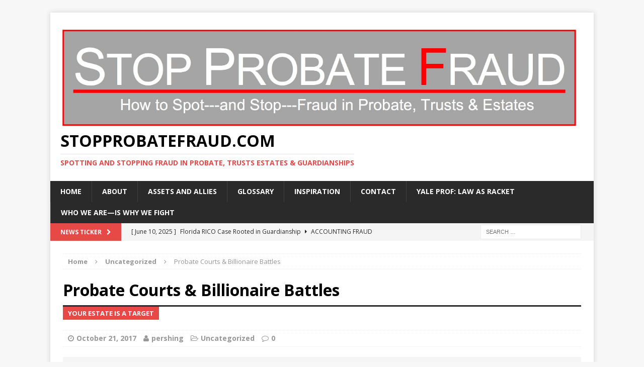

--- FILE ---
content_type: text/html; charset=UTF-8
request_url: https://www.stopprobatefraud.com/blog/2017/10/21/probate-courts-billionaire-battles/
body_size: 38129
content:
<!DOCTYPE html>
<html class="no-js mh-disable-sb" lang="en-US">
<head>
<meta charset="UTF-8">
<meta name="viewport" content="width=device-width, initial-scale=1.0">
<link rel="profile" href="http://gmpg.org/xfn/11" />
<link rel="pingback" href="https://www.stopprobatefraud.com/xmlrpc.php" />
<title>Probate Courts &amp; Billionaire Battles &#8211; StopProbateFraud.com</title>
<style>.flying-press-lazy-bg{background-image:none!important;}</style>
<link rel='preload' href='https://www.stopprobatefraud.com/wp-content/uploads/2016/06/SPF-Full-Banner-Text-JPG.jpg' as='image' imagesrcset='' imagesizes=''/>
<link rel='preload' href='https://www.stopprobatefraud.com/wp-content/cache/flying-press/memvYaGs126MiZpBA-UvWbX2vVnXBbObj2OVTS-mu0SC55I.woff2' as='font' type='font/woff2' fetchpriority='high' crossorigin='anonymous'><link rel='preload' href='https://www.stopprobatefraud.com/wp-content/themes/mh-magazine/fonts/fontawesome-webfont.woff2?v=4.4.0' as='font' type='font/woff2' fetchpriority='high' crossorigin='anonymous'><link rel='preload' href='https://www.stopprobatefraud.com/wp-content/themes/mh-magazine/fonts/fontawesome-webfont.woff?v=4.4.0' as='font' type='font/woff' fetchpriority='high' crossorigin='anonymous'>
<style id="flying-press-css">#jp-relatedposts{clear:both;margin:1em 0;padding-top:1em;display:none;position:relative}.jp-relatedposts:after{content:"";clear:both;display:block}#jp-relatedposts h3.jp-relatedposts-headline{float:left;margin:0 0 1em;font-family:inherit;font-size:9pt;font-weight:700;display:inline-block}#jp-relatedposts h3.jp-relatedposts-headline em:before{content:"";border-top:1px solid #0003;width:100%;min-width:30px;margin-bottom:1em;display:block}#jp-relatedposts h3.jp-relatedposts-headline em{font-style:normal;font-weight:700}@media print{.jp-relatedposts{display:none!important}}:where(.wp-block-button__link){box-shadow:none;border-radius:9999px;padding:calc(.667em + 2px) calc(1.333em + 2px);text-decoration:none}:root :where(.wp-block-button .wp-block-button__link.is-style-outline),:root :where(.wp-block-button.is-style-outline>.wp-block-button__link){border:2px solid;padding:.667em 1.333em}:root :where(.wp-block-button .wp-block-button__link.is-style-outline:not(.has-text-color)),:root :where(.wp-block-button.is-style-outline>.wp-block-button__link:not(.has-text-color)){color:currentColor}:root :where(.wp-block-button .wp-block-button__link.is-style-outline:not(.has-background)),:root :where(.wp-block-button.is-style-outline>.wp-block-button__link:not(.has-background)){background-color:initial;background-image:none}:where(.wp-block-calendar table:not(.has-background) th){background:#ddd}:where(.wp-block-columns){margin-bottom:1.75em}:where(.wp-block-columns.has-background){padding:1.25em 2.375em}:where(.wp-block-post-comments input[type=submit]){border:none}:where(.wp-block-cover-image:not(.has-text-color)),:where(.wp-block-cover:not(.has-text-color)){color:#fff}:where(.wp-block-cover-image.is-light:not(.has-text-color)),:where(.wp-block-cover.is-light:not(.has-text-color)){color:#000}:root :where(.wp-block-cover h1:not(.has-text-color)),:root :where(.wp-block-cover h2:not(.has-text-color)),:root :where(.wp-block-cover h3:not(.has-text-color)),:root :where(.wp-block-cover h4:not(.has-text-color)),:root :where(.wp-block-cover h5:not(.has-text-color)),:root :where(.wp-block-cover h6:not(.has-text-color)),:root :where(.wp-block-cover p:not(.has-text-color)){color:inherit}:where(.wp-block-file){margin-bottom:1.5em}:where(.wp-block-file__button){border-radius:2em;padding:.5em 1em;display:inline-block}:where(.wp-block-file__button):is(a):active,:where(.wp-block-file__button):is(a):focus,:where(.wp-block-file__button):is(a):hover,:where(.wp-block-file__button):is(a):visited{box-shadow:none;color:#fff;opacity:.85;text-decoration:none}:where(.wp-block-group.wp-block-group-is-layout-constrained){position:relative}:root :where(.wp-block-image.is-style-rounded img,.wp-block-image .is-style-rounded img){border-radius:9999px}@keyframes show-content-image{0%{visibility:hidden}99%{visibility:hidden}}@keyframes turn-on-visibility{0%{opacity:0}}@keyframes turn-off-visibility{0%{opacity:1;visibility:visible}99%{opacity:0;visibility:visible}}@keyframes lightbox-zoom-in{0%{transform:translate(calc((-100vw + var(--wp--lightbox-scrollbar-width))/2 + var(--wp--lightbox-initial-left-position)),calc(-50vh + var(--wp--lightbox-initial-top-position)))scale(var(--wp--lightbox-scale))}}@keyframes lightbox-zoom-out{0%{visibility:visible;transform:translate(-50%,-50%)scale(1)}99%{visibility:visible}}:where(.wp-block-latest-comments:not([style*=line-height] .wp-block-latest-comments__comment)){line-height:1.1}:where(.wp-block-latest-comments:not([style*=line-height] .wp-block-latest-comments__comment-excerpt p)){line-height:1.8}:root :where(.wp-block-latest-posts.is-grid){padding:0}:root :where(.wp-block-latest-posts.wp-block-latest-posts__list){padding-left:0}ol,ul{box-sizing:border-box}:root :where(.wp-block-list.has-background){padding:1.25em 2.375em}:where(.wp-block-navigation.has-background .wp-block-navigation-item a:not(.wp-element-button)),:where(.wp-block-navigation.has-background .wp-block-navigation-submenu a:not(.wp-element-button)),:where(.wp-block-navigation .wp-block-navigation__submenu-container .wp-block-navigation-item a:not(.wp-element-button)),:where(.wp-block-navigation .wp-block-navigation__submenu-container .wp-block-navigation-submenu a:not(.wp-element-button)),:where(.wp-block-navigation .wp-block-navigation__submenu-container .wp-block-navigation-submenu button.wp-block-navigation-item__content),:where(.wp-block-navigation .wp-block-navigation__submenu-container .wp-block-pages-list__item button.wp-block-navigation-item__content){padding:.5em 1em}@keyframes overlay-menu__fade-in-animation{0%{opacity:0;transform:translateY(.5em)}}:root :where(p.has-background){padding:1.25em 2.375em}:where(p.has-text-color:not(.has-link-color)) a{color:inherit}:where(.wp-block-post-comments-form) input:not([type=submit]),:where(.wp-block-post-comments-form) textarea{border:1px solid #949494;font-family:inherit;font-size:1em}:where(.wp-block-post-comments-form) input:where(:not([type=submit]):not([type=checkbox])),:where(.wp-block-post-comments-form) textarea{padding:calc(.667em + 2px)}:where(.wp-block-post-excerpt){box-sizing:border-box;margin-bottom:var(--wp--style--block-gap);margin-top:var(--wp--style--block-gap)}:where(.wp-block-preformatted.has-background){padding:1.25em 2.375em}:where(.wp-block-search__button){border:1px solid #ccc;padding:6px 10px}:where(.wp-block-search__input){font-family:inherit;font-size:inherit;font-style:inherit;font-weight:inherit;letter-spacing:inherit;line-height:inherit;text-transform:inherit}:where(.wp-block-search__button-inside .wp-block-search__inside-wrapper){box-sizing:border-box;border:1px solid #949494;padding:4px}:where(.wp-block-search__button-inside .wp-block-search__inside-wrapper) :where(.wp-block-search__button){padding:4px 8px}:root :where(.wp-block-separator.is-style-dots){text-align:center;height:auto;line-height:1}:root :where(.wp-block-separator.is-style-dots):before{color:currentColor;content:"···";letter-spacing:2em;padding-left:2em;font-family:serif;font-size:1.5em}:root :where(.wp-block-site-logo.is-style-rounded){border-radius:9999px}:root :where(.wp-block-social-links .wp-social-link a){padding:.25em}:root :where(.wp-block-social-links.is-style-logos-only .wp-social-link a){padding:0}:root :where(.wp-block-social-links.is-style-pill-shape .wp-social-link a){padding-left:.666667em;padding-right:.666667em}:root :where(.wp-block-tag-cloud.is-style-outline){flex-wrap:wrap;gap:1ch;display:flex}:root :where(.wp-block-tag-cloud.is-style-outline a){border:1px solid;margin-right:0;padding:1ch 2ch;font-size:unset!important;text-decoration:none!important}:root :where(.wp-block-table-of-contents){box-sizing:border-box}:where(.wp-block-term-description){box-sizing:border-box;margin-bottom:var(--wp--style--block-gap);margin-top:var(--wp--style--block-gap)}:where(pre.wp-block-verse){font-family:inherit}.editor-styles-wrapper,.entry-content{counter-reset:footnotes}:root{--wp--preset--font-size--normal:16px;--wp--preset--font-size--huge:42px}.screen-reader-text{clip-path:inset(50%);border:0;width:1px;height:1px;margin:-1px;padding:0;position:absolute;overflow:hidden;word-wrap:normal!important}.screen-reader-text:focus{clip-path:none;color:#444;z-index:100000;background-color:#ddd;width:auto;height:auto;padding:15px 23px 14px;font-size:1em;line-height:normal;text-decoration:none;display:block;top:5px;left:5px}html :where(.has-border-color){border-style:solid}html :where([style*=border-top-color]){border-top-style:solid}html :where([style*=border-right-color]){border-right-style:solid}html :where([style*=border-bottom-color]){border-bottom-style:solid}html :where([style*=border-left-color]){border-left-style:solid}html :where([style*=border-width]){border-style:solid}html :where([style*=border-top-width]){border-top-style:solid}html :where([style*=border-right-width]){border-right-style:solid}html :where([style*=border-bottom-width]){border-bottom-style:solid}html :where([style*=border-left-width]){border-left-style:solid}html :where(img[class*=wp-image-]){max-width:100%;height:auto}:where(figure){margin:0 0 1em}html :where(.is-position-sticky){--wp-admin--admin-bar--position-offset:var(--wp-admin--admin-bar--height,0px)}@media screen and (width<=600px){html :where(.is-position-sticky){--wp-admin--admin-bar--position-offset:0px}}@-webkit-keyframes a{}@keyframes a{}@-webkit-keyframes b{0%{background-position:0 0}}@keyframes b{0%{background-position:0 0}}html,body,div,span,applet,object,iframe,h1,h2,h3,h4,h5,h6,p,blockquote,pre,a,abbr,acronym,address,big,cite,code,del,dfn,em,img,ins,kbd,q,s,samp,small,strike,strong,sub,sup,tt,var,b,u,i,center,dl,dt,dd,ol,ul,li,fieldset,form,label,legend,table,caption,tbody,tfoot,thead,tr,th,td,article,aside,canvas,details,embed,figure,figcaption,footer,header,hgroup,menu,nav,output,ruby,section,summary,time,mark,audio,video{font-size:100%;font:inherit;vertical-align:baseline;border:0;margin:0;padding:0}article,aside,details,figcaption,figure,footer,header,hgroup,menu,nav,section{display:block}ol,ul{list-style:none}html{-webkit-text-size-adjust:none;-ms-text-size-adjust:none;font-size:100%}body{word-wrap:break-word;background:#f7f7f7;font-family:Open Sans,Helvetica,Arial,sans-serif;font-size:.875rem;line-height:1.6}.mh-container,.mh-container-inner{width:100%;max-width:1080px;margin:0 auto;position:relative}.mh-container-outer{margin:25px auto;-webkit-box-shadow:0 0 10px #3232322b;-moz-box-shadow:0 0 10px #3232322b;box-shadow:0 0 10px #3232322b}.mh-wrapper{background:#fff;padding:25px}.mh-content{width:65.83%;overflow:hidden}.mh-disable-sb .mh-content{width:100%}.mh-right-sb #main-content{float:left;margin-right:2.5%}.mh-header-nav li,.mh-main-nav li,.mh-extra-nav li,.mh-footer-nav li,.mh-social-icons li a,.mh-social-icons li:hover .fa-mh-social:before,.flex-direction-nav a,.tagcloud a,.entry-tags li,.mh-share-button,.mh-posts-stacked-overlay{-webkit-transition:all .25s ease-out;-moz-transition:all .25s ease-out;transition:all .25s ease-out}.mh-row [class*=mh-col-]:first-child{margin:0}[class*=mh-col-]{float:left;margin-left:2.5%;overflow:hidden}.mh-col-1-1{width:100%}.mh-col-1-3{width:31.66%}.mh-col-2-3{width:65.83%}.mh-col-1-4{width:23.12%}.clearfix{display:block}.clearfix:after{content:".";clear:both;visibility:hidden;height:0;margin:0;padding:0;line-height:0;display:block}h1{font-size:2rem}h2{font-size:1.5rem}h3{font-size:1.25rem}h1,h2,h3,h4,h5,h6{color:#000;font-family:Open Sans,Helvetica,Arial,sans-serif;font-weight:700;line-height:1.3}b,strong{font-weight:700}i,em{font-style:italic}a{color:#000;text-decoration:none}a:hover{color:#e64946}.entry-content ul,.mh-comment-list ul{list-style:square}.entry-content ul,.mh-comment-list ul,.entry-content ol,.mh-comment-list ol{margin:0 0 1.25rem 2.5rem}.entry-content ul ul,.mh-comment-list ul ul,.entry-content ol ol,.mh-comment-list ol ol{margin:0 0 0 2.5rem}.mh-preheader,.mh-wide-layout .mh-subheader{background:#e64946}.mh-subheader{background:#f5f5f5}.mh-header-bar-content{overflow:visible}.mh-header-bar-top-right,.mh-header-bar-bottom-right{float:right}.mh-header{background:#fff}.mh-site-logo{padding:20px;overflow:hidden}.mh-header-text{text-transform:uppercase;margin:5px 0}.mh-header-title{font-size:2rem;line-height:1}.mh-header-tagline{color:#e64946;border-top:1px solid #e5e5e5;margin-top:10px;padding-top:10px;font-size:.875rem;line-height:1;display:inline-block}.mh-header-search{float:right;padding:3px 0}.mh-header-search .search-form{float:right;margin-right:25px}.mh-header-search .search-form .search-field{min-width:200px;height:29px;padding:0 10px;line-height:29px}.mh-header-search .search-form .search-field:hover{min-width:250px}.mh-ticker-bottom{height:35px;font-size:12px}.mh-ticker-title-bottom{padding:0 20px}#mh-ticker-loop-bottom{height:35px;overflow:hidden}.mh-ticker-item-bottom{padding:0 20px}.mh-ticker-item-bottom a,.mh-ticker-item-bottom a:hover{color:#2a2a2a;display:block}.mh-ticker-title{float:left;color:#fff;text-align:center;text-transform:uppercase;background:#e64946;font-weight:700;line-height:35px}.mh-ticker-title .fa{margin-left:10px}.mh-ticker-item{line-height:34px}.mh-ticker-item-date,.mh-ticker-item-cat .fa{margin-right:5px}.mh-ticker-item-cat{text-transform:uppercase;margin-left:5px}.mh-main-nav-wrap{background:#2a2a2a}.mh-main-nav{text-transform:uppercase}.mh-main-nav li{float:left;font-weight:700;position:relative}.mh-main-nav li:hover{background:#e64946}.mh-main-nav li:hover>a{color:#fff}.mh-main-nav li a{color:#fff;border-left:1px solid #ffffff1a;padding:10px 20px;display:block}.mh-main-nav li:first-child a,.mh-main-nav .sub-menu li a{border:none}.mh-main-nav ul li:hover>ul{z-index:9999;background:#2a2a2a;display:block}.mh-main-nav ul ul{display:none;position:absolute}.mh-main-nav ul ul li{width:16em}.mh-main-nav ul ul ul{top:0;left:100%}.slicknav_btn{vertical-align:middle;float:right;cursor:pointer;text-shadow:0 1px 1px #ffffffbf;background-color:#222;-webkit-border-radius:4px;-moz-border-radius:4px;border-radius:4px;margin:5px 5px 6px;padding:.438em .625em;line-height:1.125em;text-decoration:none;display:block;position:relative}.slicknav_btn .slicknav_icon-bar+.slicknav_icon-bar{margin-top:.188em}.slicknav_menu{box-sizing:border-box;background:#4c4c4c;padding:5px;font-size:1rem}.slicknav_menu *{box-sizing:border-box}.slicknav_menu .slicknav_menutxt{float:left;color:#fff;text-shadow:0 1px 3px #000;font-weight:700;line-height:1.188em;display:block}.slicknav_menu .slicknav_icon{float:left;margin:.188em 0 0 .438em}.slicknav_menu .slicknav_icon-bar{background-color:#fff;-webkit-border-radius:1px;-moz-border-radius:1px;border-radius:1px;width:1.125em;height:.125em;display:block;-webkit-box-shadow:0 1px #00000040;-moz-box-shadow:0 1px #00000040;box-shadow:0 1px #00000040}.slicknav_menu:before,.slicknav_menu:after{content:" ";display:table}.slicknav_menu:after{clear:both}.slicknav_nav{clear:both;color:#fff;margin:0;padding:0;font-size:.875em;list-style:none;overflow:hidden}.slicknav_nav ul{margin:0 0 0 20px;padding:0;list-style:none;display:block;overflow:hidden}.slicknav_nav li{display:block}.slicknav_nav a{color:#fff;margin:2px 5px;padding:5px 10px;text-decoration:none;display:block}.slicknav_nav a:hover{color:#222;background:#ccc;-webkit-border-radius:6px;-moz-border-radius:6px;border-radius:6px}.slicknav_btn{background:#e64946}.slicknav_menu{background:#e64946;border-bottom:1px solid #2a2a2a;padding:0;display:none}.slicknav_menu .slicknav_menutxt{text-shadow:none}.slicknav_menu .slicknav_icon-bar{box-shadow:none;-moz-box-shadow:none;-webkit-box-shadow:none}.slicknav_nav{margin-bottom:20px;font-size:1rem;font-weight:600}.slicknav_nav ul{border-top:1px solid #2a2a2a;margin:0;padding:20px 0 0 15px}.slicknav_nav ul ul{border:0;padding:0 0 0 15px}.slicknav_nav .slicknav_item:hover,.slicknav_nav a:hover{color:#fff;background:#e64946}.mh-breadcrumb{border-top:1px dotted #ebebeb;border-bottom:1px dotted #ebebeb;padding:5px 10px}.mh-breadcrumb,.mh-breadcrumb a{color:#979797;margin-bottom:1.25rem;font-size:.8125rem}.mh-breadcrumb a{font-weight:700}.mh-breadcrumb a:hover{color:#e64946}.mh-breadcrumb-delimiter{margin:0 15px}@font-face{font-display:swap;font-family:flexslider-icon;src:url(https://www.stopprobatefraud.com/wp-content/themes/mh-magazine/fonts/flexslider-icon.eot);src:url(https://www.stopprobatefraud.com/wp-content/themes/mh-magazine/fonts/flexslider-icon.eot#iefix)format("embedded-opentype"),url(https://www.stopprobatefraud.com/wp-content/themes/mh-magazine/fonts/flexslider-icon.woff)format("woff"),url(https://www.stopprobatefraud.com/wp-content/themes/mh-magazine/fonts/flexslider-icon.ttf)format("truetype"),url(https://www.stopprobatefraud.com/wp-content/themes/mh-magazine/fonts/flexslider-icon.svg#flexslider-icon)format("svg");font-weight:400;font-style:normal}.entry-header,.page-header{margin-bottom:1.25rem}.entry-header .entry-title{padding-bottom:.625rem}.mh-subheading-top{border-bottom:3px solid #2a2a2a}.mh-subheading{color:#fff;text-transform:uppercase;background:#e64946;margin-bottom:.625rem;padding:5px 10px;font-size:.8125rem;display:inline-block}.mh-meta{font-size:.8125rem}.mh-meta,.mh-meta a{color:#979797}.mh-meta a:hover{color:#e64946}.mh-meta span{margin-right:10px}.mh-meta .fa{margin-right:5px}.entry-meta{border-top:1px dotted #ebebeb;border-bottom:1px dotted #ebebeb;margin-top:.625rem;padding:5px 10px;font-size:14px}.entry-meta a{font-weight:700}.entry-content h1,.entry-content h2,.entry-content h3,.entry-content h4,.entry-content h5,.entry-content h6,.entry-content p,.entry-content blockquote,.entry-content .flex-vid,.entry-content .mh-row,.entry-content .mh-video-container{margin-bottom:1.25rem}.entry-content a{color:#e64946;font-weight:600}.entry-content a:hover{color:#e64946;text-decoration:underline}.mh-post-nav-wrap{text-transform:uppercase;background:#f5f5f5;margin-bottom:1.25rem;padding:10px 20px}.mh-post-nav{width:48.75%}.mh-post-nav a{color:#000;font-size:.875rem;font-weight:700}.mh-post-nav a:hover{color:#e64946}.mh-post-nav-prev{float:left;margin-right:2.5%}.mh-post-nav-next{float:right;text-align:right}.mh-copyright-wrap{background:#2a2a2a;border-top:3px solid #ffffff4d;padding:10px 25px}.mh-copyright{color:#999;font-size:.75rem}.mh-copyright a,.mh-copyright a:hover{color:#fff}img{max-width:100%;width:auto\9 ;vertical-align:bottom;height:auto}input{vertical-align:middle;border:1px solid #d7d8d8;padding:5px;font-size:12px;-webkit-transition:all .25s ease-in-out;-moz-transition:all .25s ease-in-out;transition:all .25s ease-in-out}input[type=text],input[type=email],input[type=tel],input[type=url]{width:60%}input[type=text]:hover,input[type=email]:hover,input[type=tel]:hover,input[type=url]:hover,textarea:hover{border:1px solid #e64946}input[type=submit]{color:#fff;cursor:pointer;text-transform:uppercase;-webkit-appearance:none;background:#e64946;border:0;min-width:100px;padding:10px 15px;font-weight:700;-webkit-transition:all .1s linear;-moz-transition:all .1s linear;transition:all .1s linear;display:inline-block}input[type=submit]:hover{background:#2a2a2a}.search-form input{color:#1f1e1e;text-transform:uppercase;font-size:11px;line-height:1}.search-form .search-submit{display:none}.search-form .screen-reader-text{position:absolute;left:-9999px;overflow:hidden}.search-form .search-field{cursor:pointer;-webkit-appearance:none;background:#fff;border:1px solid #ebebeb;-webkit-border-radius:0;border-radius:0;margin:0;padding:10px;position:relative}.search-form .search-field:active,.search-form .search-field:focus{cursor:text}.mh-share-buttons{background:#f5f5f5;margin-bottom:1.25rem;padding:10px;overflow:hidden}.entry-content .mh-share-buttons a,.entry-content .mh-share-buttons a:hover{color:#fff}.mh-share-buttons .fa{font-size:1.25em;display:inline-block}.mh-share-button{text-align:center;text-transform:uppercase;opacity:.7;width:100%;height:100%;filter:alpha(opacity=70);padding:5px 0;font-size:1rem;display:block}.mh-share-button:hover{opacity:1;filter:alpha(opacity=100)}.mh-facebook span{background:#3e64ad}.mh-twitter span{background:#6aadd1}.mh-pinterest span{background:#de010d}.mh-googleplus span{background:#cd3627}.mh-back-to-top{color:#fff;z-index:999;background:#e64946;padding:5px 8px 8px;display:none;position:fixed;bottom:25px;right:25px}.mh-back-to-top:hover{color:#fff}.mh-back-to-top .fa{font-size:24px}[id*=mh-testimonials-] ul,[id*=mh-images-] ul{margin:0;list-style:none}@media screen and (width<=1475px){.mh-boxed-layout .mh-container{width:95%}.mh-boxed-layout .mh-container-inner{width:100%}}@media screen and (width<=1120px){.mh-container-inner{width:100%}.mh-main-nav li{font-size:12px}.mh-main-nav li a,.mh-extra-nav li a,.mh-footer-nav li a{padding:10px 15px}}@media screen and (width<=900px){#mh-mobile .mh-container{width:100%}.mh-container-outer{margin:0 auto}.mh-wrapper,.mh-site-logo,.mh-author-box-content,#respond,.mh-slider-content,.mh-spotlight-widget,.mh-author-bio-widget,.mh-posts-horizontal-widget,.mh-posts-lineup-content{padding:20px}.mh-header-search .search-form{margin-right:20px}.mh-author-box-contact,.mh-copyright{text-align:center}}@media screen and (width<=767px){.js .slicknav_menu{display:block}.js .mh-header-nav,.js .mh-main-nav,.js .mh-extra-nav,.js .mh-footer-nav,.mh-header-bar-top-left,.mh-header-bar-bottom-left,.mh-header-date{display:none}.mh-header-bar-content,.mh-social-nav,.mh-custom-header,.mh-header-widget-2,.mh-content,.mh-sidebar,.mh-right-sb #main-content,.mh-left-sb #main-content,#mh-mobile .mh-footer-area{float:none;width:100%;margin:0}.mh-header-search{float:none;width:100%;margin:0;padding:10px 0}.mh-header-search .search-form{float:none;text-align:center;margin:0}.mh-header-search .search-field{width:250px;max-width:100%}.mh-site-logo,.mh-social-nav ul{text-align:center}.mh-header-title,.entry-title{font-size:1.5rem}.mh-breadcrumb,.entry-meta{padding:5px 0}}@media screen and (width<=620px){input[type=text],input[type=email],input[type=tel],input[type=url]{width:88%}[class*=mh-col-],.mh-post-nav{float:none;width:100%;margin:0}.mh-share-buttons .mh-col-1-4{float:left;width:23.47%;margin-left:2.04%}.mh-post-nav{text-align:center}.entry-meta-categories,.entry-meta-comments{display:none}.entry-content ul,.mh-comment-list ul,.entry-content ol,.mh-comment-list ol{margin:0 0 1.25rem 1.25rem}.entry-content ul ul,.mh-comment-list ul ul,.entry-content ol ol,.mh-comment-list ol ol{margin:0 0 0 1.25rem}}@media only screen and (width<=420px){.mh-header-search .search-form .search-field,.mh-header-search .search-form .search-field:hover{width:215px;min-width:215px}.mh-share-buttons .mh-col-1-4{float:none;width:100%;margin:10px 0 0;display:block}.mh-share-buttons .mh-col-1-4:first-child{margin:0}}@font-face{font-display:swap;font-family:FontAwesome;src:url(https://www.stopprobatefraud.com/wp-content/themes/mh-magazine/fonts/fontawesome-webfont.eot?v=4.4.0);src:url(https://www.stopprobatefraud.com/wp-content/themes/mh-magazine/fonts/fontawesome-webfont.eot#iefix&v=4.4.0)format("embedded-opentype"),url(https://www.stopprobatefraud.com/wp-content/themes/mh-magazine/fonts/fontawesome-webfont.woff2?v=4.4.0)format("woff2"),url(https://www.stopprobatefraud.com/wp-content/themes/mh-magazine/fonts/fontawesome-webfont.woff?v=4.4.0)format("woff"),url(https://www.stopprobatefraud.com/wp-content/themes/mh-magazine/fonts/fontawesome-webfont.ttf?v=4.4.0)format("truetype"),url(https://www.stopprobatefraud.com/wp-content/themes/mh-magazine/fonts/fontawesome-webfont.svg?v=4.4.0#fontawesomeregular)format("svg");font-weight:400;font-style:normal}.fa{font:14px/1 FontAwesome;font-size:inherit;text-rendering:auto;-webkit-font-smoothing:antialiased;-moz-osx-font-smoothing:grayscale;display:inline-block}.fa-2x{font-size:2em}@-webkit-keyframes fa-spin{0%{-webkit-transform:rotate(0);transform:rotate(0)}to{-webkit-transform:rotate(359deg);transform:rotate(359deg)}}@keyframes fa-spin{0%{-webkit-transform:rotate(0);transform:rotate(0)}to{-webkit-transform:rotate(359deg);transform:rotate(359deg)}}.fa-user:before{content:""}.fa-clock-o:before{content:""}.fa-chevron-right:before{content:""}.fa-chevron-up:before{content:""}.fa-twitter:before{content:""}.fa-facebook-f:before,.fa-facebook:before{content:""}.fa-pinterest:before{content:""}.fa-google-plus:before{content:""}.fa-caret-right:before{content:""}.fa-comment-o:before{content:""}.fa-angle-right:before{content:""}.fa-folder-open-o:before{content:""}@font-face{font-display:swap;font-family:Open Sans;font-style:italic;font-weight:400;font-stretch:100%;src:url(https://www.stopprobatefraud.com/wp-content/cache/flying-press/memQYaGs126MiZpBA-UFUIcVXSCEkx2cmqvXlWq8tWZ0Pw86hd0Rk8ZkWV0ewIMUdjFXmSU_.woff2)format("woff2");unicode-range:U+460-52F,U+1C80-1C8A,U+20B4,U+2DE0-2DFF,U+A640-A69F,U+FE2E-FE2F}@font-face{font-display:swap;font-family:Open Sans;font-style:italic;font-weight:400;font-stretch:100%;src:url(https://www.stopprobatefraud.com/wp-content/cache/flying-press/memQYaGs126MiZpBA-UFUIcVXSCEkx2cmqvXlWq8tWZ0Pw86hd0Rk8ZkWVQewIMUdjFXmSU_.woff2)format("woff2");unicode-range:U+301,U+400-45F,U+490-491,U+4B0-4B1,U+2116}@font-face{font-display:swap;font-family:Open Sans;font-style:italic;font-weight:400;font-stretch:100%;src:url(https://www.stopprobatefraud.com/wp-content/cache/flying-press/memQYaGs126MiZpBA-UFUIcVXSCEkx2cmqvXlWq8tWZ0Pw86hd0Rk8ZkWVwewIMUdjFXmSU_.woff2)format("woff2");unicode-range:U+1F??}@font-face{font-display:swap;font-family:Open Sans;font-style:italic;font-weight:400;font-stretch:100%;src:url(https://www.stopprobatefraud.com/wp-content/cache/flying-press/memQYaGs126MiZpBA-UFUIcVXSCEkx2cmqvXlWq8tWZ0Pw86hd0Rk8ZkWVMewIMUdjFXmSU_.woff2)format("woff2");unicode-range:U+370-377,U+37A-37F,U+384-38A,U+38C,U+38E-3A1,U+3A3-3FF}@font-face{font-display:swap;font-family:Open Sans;font-style:italic;font-weight:400;font-stretch:100%;src:url(https://www.stopprobatefraud.com/wp-content/cache/flying-press/memQYaGs126MiZpBA-UFUIcVXSCEkx2cmqvXlWq8tWZ0Pw86hd0Rk8ZkWVIewIMUdjFXmSU_.woff2)format("woff2");unicode-range:U+307-308,U+590-5FF,U+200C-2010,U+20AA,U+25CC,U+FB1D-FB4F}@font-face{font-display:swap;font-family:Open Sans;font-style:italic;font-weight:400;font-stretch:100%;src:url(https://www.stopprobatefraud.com/wp-content/cache/flying-press/memQYaGs126MiZpBA-UFUIcVXSCEkx2cmqvXlWq8tWZ0Pw86hd0Rk8ZkWSwewIMUdjFXmSU_.woff2)format("woff2");unicode-range:U+302-303,U+305,U+307-308,U+310,U+312,U+315,U+31A,U+326-327,U+32C,U+32F-330,U+332-333,U+338,U+33A,U+346,U+34D,U+391-3A1,U+3A3-3A9,U+3B1-3C9,U+3D1,U+3D5-3D6,U+3F0-3F1,U+3F4-3F5,U+2016-2017,U+2034-2038,U+203C,U+2040,U+2043,U+2047,U+2050,U+2057,U+205F,U+2070-2071,U+2074-208E,U+2090-209C,U+20D0-20DC,U+20E1,U+20E5-20EF,U+2100-2112,U+2114-2115,U+2117-2121,U+2123-214F,U+2190,U+2192,U+2194-21AE,U+21B0-21E5,U+21F1-21F2,U+21F4-2211,U+2213-2214,U+2216-22FF,U+2308-230B,U+2310,U+2319,U+231C-2321,U+2336-237A,U+237C,U+2395,U+239B-23B7,U+23D0,U+23DC-23E1,U+2474-2475,U+25AF,U+25B3,U+25B7,U+25BD,U+25C1,U+25CA,U+25CC,U+25FB,U+266D-266F,U+27C0-27FF,U+2900-2AFF,U+2B0E-2B11,U+2B30-2B4C,U+2BFE,U+3030,U+FF5B,U+FF5D,U+1D400-1D7FF,U+1EE??}@font-face{font-display:swap;font-family:Open Sans;font-style:italic;font-weight:400;font-stretch:100%;src:url(https://www.stopprobatefraud.com/wp-content/cache/flying-press/memQYaGs126MiZpBA-UFUIcVXSCEkx2cmqvXlWq8tWZ0Pw86hd0Rk8ZkWT4ewIMUdjFXmSU_.woff2)format("woff2");unicode-range:U+1-C,U+E-1F,U+7F-9F,U+20DD-20E0,U+20E2-20E4,U+2150-218F,U+2190,U+2192,U+2194-2199,U+21AF,U+21E6-21F0,U+21F3,U+2218-2219,U+2299,U+22C4-22C6,U+2300-243F,U+2440-244A,U+2460-24FF,U+25A0-27BF,U+28??,U+2921-2922,U+2981,U+29BF,U+29EB,U+2B??,U+4DC0-4DFF,U+FFF9-FFFB,U+10140-1018E,U+10190-1019C,U+101A0,U+101D0-101FD,U+102E0-102FB,U+10E60-10E7E,U+1D2C0-1D2D3,U+1D2E0-1D37F,U+1F0??,U+1F100-1F1AD,U+1F1E6-1F1FF,U+1F30D-1F30F,U+1F315,U+1F31C,U+1F31E,U+1F320-1F32C,U+1F336,U+1F378,U+1F37D,U+1F382,U+1F393-1F39F,U+1F3A7-1F3A8,U+1F3AC-1F3AF,U+1F3C2,U+1F3C4-1F3C6,U+1F3CA-1F3CE,U+1F3D4-1F3E0,U+1F3ED,U+1F3F1-1F3F3,U+1F3F5-1F3F7,U+1F408,U+1F415,U+1F41F,U+1F426,U+1F43F,U+1F441-1F442,U+1F444,U+1F446-1F449,U+1F44C-1F44E,U+1F453,U+1F46A,U+1F47D,U+1F4A3,U+1F4B0,U+1F4B3,U+1F4B9,U+1F4BB,U+1F4BF,U+1F4C8-1F4CB,U+1F4D6,U+1F4DA,U+1F4DF,U+1F4E3-1F4E6,U+1F4EA-1F4ED,U+1F4F7,U+1F4F9-1F4FB,U+1F4FD-1F4FE,U+1F503,U+1F507-1F50B,U+1F50D,U+1F512-1F513,U+1F53E-1F54A,U+1F54F-1F5FA,U+1F610,U+1F650-1F67F,U+1F687,U+1F68D,U+1F691,U+1F694,U+1F698,U+1F6AD,U+1F6B2,U+1F6B9-1F6BA,U+1F6BC,U+1F6C6-1F6CF,U+1F6D3-1F6D7,U+1F6E0-1F6EA,U+1F6F0-1F6F3,U+1F6F7-1F6FC,U+1F7??,U+1F800-1F80B,U+1F810-1F847,U+1F850-1F859,U+1F860-1F887,U+1F890-1F8AD,U+1F8B0-1F8BB,U+1F8C0-1F8C1,U+1F900-1F90B,U+1F93B,U+1F946,U+1F984,U+1F996,U+1F9E9,U+1FA00-1FA6F,U+1FA70-1FA7C,U+1FA80-1FA89,U+1FA8F-1FAC6,U+1FACE-1FADC,U+1FADF-1FAE9,U+1FAF0-1FAF8,U+1FB??}@font-face{font-display:swap;font-family:Open Sans;font-style:italic;font-weight:400;font-stretch:100%;src:url(https://www.stopprobatefraud.com/wp-content/cache/flying-press/memQYaGs126MiZpBA-UFUIcVXSCEkx2cmqvXlWq8tWZ0Pw86hd0Rk8ZkWV8ewIMUdjFXmSU_.woff2)format("woff2");unicode-range:U+102-103,U+110-111,U+128-129,U+168-169,U+1A0-1A1,U+1AF-1B0,U+300-301,U+303-304,U+308-309,U+323,U+329,U+1EA0-1EF9,U+20AB}@font-face{font-display:swap;font-family:Open Sans;font-style:italic;font-weight:400;font-stretch:100%;src:url(https://www.stopprobatefraud.com/wp-content/cache/flying-press/memQYaGs126MiZpBA-UFUIcVXSCEkx2cmqvXlWq8tWZ0Pw86hd0Rk8ZkWV4ewIMUdjFXmSU_.woff2)format("woff2");unicode-range:U+100-2BA,U+2BD-2C5,U+2C7-2CC,U+2CE-2D7,U+2DD-2FF,U+304,U+308,U+329,U+1D00-1DBF,U+1E00-1E9F,U+1EF2-1EFF,U+2020,U+20A0-20AB,U+20AD-20C0,U+2113,U+2C60-2C7F,U+A720-A7FF}@font-face{font-display:swap;font-family:Open Sans;font-style:italic;font-weight:400;font-stretch:100%;src:url(https://www.stopprobatefraud.com/wp-content/cache/flying-press/memQYaGs126MiZpBA-UFUIcVXSCEkx2cmqvXlWq8tWZ0Pw86hd0Rk8ZkWVAewIMUdjFXmQ.woff2)format("woff2");unicode-range:U+??,U+131,U+152-153,U+2BB-2BC,U+2C6,U+2DA,U+2DC,U+304,U+308,U+329,U+2000-206F,U+20AC,U+2122,U+2191,U+2193,U+2212,U+2215,U+FEFF,U+FFFD}@font-face{font-display:swap;font-family:Open Sans;font-style:normal;font-weight:300;font-stretch:100%;src:url(https://www.stopprobatefraud.com/wp-content/cache/flying-press/memvYaGs126MiZpBA-UvWbX2vVnXBbObj2OVTSKmu0SC55K5gw.woff2)format("woff2");unicode-range:U+460-52F,U+1C80-1C8A,U+20B4,U+2DE0-2DFF,U+A640-A69F,U+FE2E-FE2F}@font-face{font-display:swap;font-family:Open Sans;font-style:normal;font-weight:300;font-stretch:100%;src:url(https://www.stopprobatefraud.com/wp-content/cache/flying-press/memvYaGs126MiZpBA-UvWbX2vVnXBbObj2OVTSumu0SC55K5gw.woff2)format("woff2");unicode-range:U+301,U+400-45F,U+490-491,U+4B0-4B1,U+2116}@font-face{font-display:swap;font-family:Open Sans;font-style:normal;font-weight:300;font-stretch:100%;src:url(https://www.stopprobatefraud.com/wp-content/cache/flying-press/memvYaGs126MiZpBA-UvWbX2vVnXBbObj2OVTSOmu0SC55K5gw.woff2)format("woff2");unicode-range:U+1F??}@font-face{font-display:swap;font-family:Open Sans;font-style:normal;font-weight:300;font-stretch:100%;src:url(https://www.stopprobatefraud.com/wp-content/cache/flying-press/memvYaGs126MiZpBA-UvWbX2vVnXBbObj2OVTSymu0SC55K5gw.woff2)format("woff2");unicode-range:U+370-377,U+37A-37F,U+384-38A,U+38C,U+38E-3A1,U+3A3-3FF}@font-face{font-display:swap;font-family:Open Sans;font-style:normal;font-weight:300;font-stretch:100%;src:url(https://www.stopprobatefraud.com/wp-content/cache/flying-press/memvYaGs126MiZpBA-UvWbX2vVnXBbObj2OVTS2mu0SC55K5gw.woff2)format("woff2");unicode-range:U+307-308,U+590-5FF,U+200C-2010,U+20AA,U+25CC,U+FB1D-FB4F}@font-face{font-display:swap;font-family:Open Sans;font-style:normal;font-weight:300;font-stretch:100%;src:url(https://www.stopprobatefraud.com/wp-content/cache/flying-press/memvYaGs126MiZpBA-UvWbX2vVnXBbObj2OVTVOmu0SC55K5gw.woff2)format("woff2");unicode-range:U+302-303,U+305,U+307-308,U+310,U+312,U+315,U+31A,U+326-327,U+32C,U+32F-330,U+332-333,U+338,U+33A,U+346,U+34D,U+391-3A1,U+3A3-3A9,U+3B1-3C9,U+3D1,U+3D5-3D6,U+3F0-3F1,U+3F4-3F5,U+2016-2017,U+2034-2038,U+203C,U+2040,U+2043,U+2047,U+2050,U+2057,U+205F,U+2070-2071,U+2074-208E,U+2090-209C,U+20D0-20DC,U+20E1,U+20E5-20EF,U+2100-2112,U+2114-2115,U+2117-2121,U+2123-214F,U+2190,U+2192,U+2194-21AE,U+21B0-21E5,U+21F1-21F2,U+21F4-2211,U+2213-2214,U+2216-22FF,U+2308-230B,U+2310,U+2319,U+231C-2321,U+2336-237A,U+237C,U+2395,U+239B-23B7,U+23D0,U+23DC-23E1,U+2474-2475,U+25AF,U+25B3,U+25B7,U+25BD,U+25C1,U+25CA,U+25CC,U+25FB,U+266D-266F,U+27C0-27FF,U+2900-2AFF,U+2B0E-2B11,U+2B30-2B4C,U+2BFE,U+3030,U+FF5B,U+FF5D,U+1D400-1D7FF,U+1EE??}@font-face{font-display:swap;font-family:Open Sans;font-style:normal;font-weight:300;font-stretch:100%;src:url(https://www.stopprobatefraud.com/wp-content/cache/flying-press/memvYaGs126MiZpBA-UvWbX2vVnXBbObj2OVTUGmu0SC55K5gw.woff2)format("woff2");unicode-range:U+1-C,U+E-1F,U+7F-9F,U+20DD-20E0,U+20E2-20E4,U+2150-218F,U+2190,U+2192,U+2194-2199,U+21AF,U+21E6-21F0,U+21F3,U+2218-2219,U+2299,U+22C4-22C6,U+2300-243F,U+2440-244A,U+2460-24FF,U+25A0-27BF,U+28??,U+2921-2922,U+2981,U+29BF,U+29EB,U+2B??,U+4DC0-4DFF,U+FFF9-FFFB,U+10140-1018E,U+10190-1019C,U+101A0,U+101D0-101FD,U+102E0-102FB,U+10E60-10E7E,U+1D2C0-1D2D3,U+1D2E0-1D37F,U+1F0??,U+1F100-1F1AD,U+1F1E6-1F1FF,U+1F30D-1F30F,U+1F315,U+1F31C,U+1F31E,U+1F320-1F32C,U+1F336,U+1F378,U+1F37D,U+1F382,U+1F393-1F39F,U+1F3A7-1F3A8,U+1F3AC-1F3AF,U+1F3C2,U+1F3C4-1F3C6,U+1F3CA-1F3CE,U+1F3D4-1F3E0,U+1F3ED,U+1F3F1-1F3F3,U+1F3F5-1F3F7,U+1F408,U+1F415,U+1F41F,U+1F426,U+1F43F,U+1F441-1F442,U+1F444,U+1F446-1F449,U+1F44C-1F44E,U+1F453,U+1F46A,U+1F47D,U+1F4A3,U+1F4B0,U+1F4B3,U+1F4B9,U+1F4BB,U+1F4BF,U+1F4C8-1F4CB,U+1F4D6,U+1F4DA,U+1F4DF,U+1F4E3-1F4E6,U+1F4EA-1F4ED,U+1F4F7,U+1F4F9-1F4FB,U+1F4FD-1F4FE,U+1F503,U+1F507-1F50B,U+1F50D,U+1F512-1F513,U+1F53E-1F54A,U+1F54F-1F5FA,U+1F610,U+1F650-1F67F,U+1F687,U+1F68D,U+1F691,U+1F694,U+1F698,U+1F6AD,U+1F6B2,U+1F6B9-1F6BA,U+1F6BC,U+1F6C6-1F6CF,U+1F6D3-1F6D7,U+1F6E0-1F6EA,U+1F6F0-1F6F3,U+1F6F7-1F6FC,U+1F7??,U+1F800-1F80B,U+1F810-1F847,U+1F850-1F859,U+1F860-1F887,U+1F890-1F8AD,U+1F8B0-1F8BB,U+1F8C0-1F8C1,U+1F900-1F90B,U+1F93B,U+1F946,U+1F984,U+1F996,U+1F9E9,U+1FA00-1FA6F,U+1FA70-1FA7C,U+1FA80-1FA89,U+1FA8F-1FAC6,U+1FACE-1FADC,U+1FADF-1FAE9,U+1FAF0-1FAF8,U+1FB??}@font-face{font-display:swap;font-family:Open Sans;font-style:normal;font-weight:300;font-stretch:100%;src:url(https://www.stopprobatefraud.com/wp-content/cache/flying-press/memvYaGs126MiZpBA-UvWbX2vVnXBbObj2OVTSCmu0SC55K5gw.woff2)format("woff2");unicode-range:U+102-103,U+110-111,U+128-129,U+168-169,U+1A0-1A1,U+1AF-1B0,U+300-301,U+303-304,U+308-309,U+323,U+329,U+1EA0-1EF9,U+20AB}@font-face{font-display:swap;font-family:Open Sans;font-style:normal;font-weight:300;font-stretch:100%;src:url(https://www.stopprobatefraud.com/wp-content/cache/flying-press/memvYaGs126MiZpBA-UvWbX2vVnXBbObj2OVTSGmu0SC55K5gw.woff2)format("woff2");unicode-range:U+100-2BA,U+2BD-2C5,U+2C7-2CC,U+2CE-2D7,U+2DD-2FF,U+304,U+308,U+329,U+1D00-1DBF,U+1E00-1E9F,U+1EF2-1EFF,U+2020,U+20A0-20AB,U+20AD-20C0,U+2113,U+2C60-2C7F,U+A720-A7FF}@font-face{font-display:swap;font-family:Open Sans;font-style:normal;font-weight:300;font-stretch:100%;src:url(https://www.stopprobatefraud.com/wp-content/cache/flying-press/memvYaGs126MiZpBA-UvWbX2vVnXBbObj2OVTS-mu0SC55I.woff2)format("woff2");unicode-range:U+??,U+131,U+152-153,U+2BB-2BC,U+2C6,U+2DA,U+2DC,U+304,U+308,U+329,U+2000-206F,U+20AC,U+2122,U+2191,U+2193,U+2212,U+2215,U+FEFF,U+FFFD}@font-face{font-display:swap;font-family:Open Sans;font-style:normal;font-weight:400;font-stretch:100%;src:url(https://www.stopprobatefraud.com/wp-content/cache/flying-press/memvYaGs126MiZpBA-UvWbX2vVnXBbObj2OVTSKmu0SC55K5gw.woff2)format("woff2");unicode-range:U+460-52F,U+1C80-1C8A,U+20B4,U+2DE0-2DFF,U+A640-A69F,U+FE2E-FE2F}@font-face{font-display:swap;font-family:Open Sans;font-style:normal;font-weight:400;font-stretch:100%;src:url(https://www.stopprobatefraud.com/wp-content/cache/flying-press/memvYaGs126MiZpBA-UvWbX2vVnXBbObj2OVTSumu0SC55K5gw.woff2)format("woff2");unicode-range:U+301,U+400-45F,U+490-491,U+4B0-4B1,U+2116}@font-face{font-display:swap;font-family:Open Sans;font-style:normal;font-weight:400;font-stretch:100%;src:url(https://www.stopprobatefraud.com/wp-content/cache/flying-press/memvYaGs126MiZpBA-UvWbX2vVnXBbObj2OVTSOmu0SC55K5gw.woff2)format("woff2");unicode-range:U+1F??}@font-face{font-display:swap;font-family:Open Sans;font-style:normal;font-weight:400;font-stretch:100%;src:url(https://www.stopprobatefraud.com/wp-content/cache/flying-press/memvYaGs126MiZpBA-UvWbX2vVnXBbObj2OVTSymu0SC55K5gw.woff2)format("woff2");unicode-range:U+370-377,U+37A-37F,U+384-38A,U+38C,U+38E-3A1,U+3A3-3FF}@font-face{font-display:swap;font-family:Open Sans;font-style:normal;font-weight:400;font-stretch:100%;src:url(https://www.stopprobatefraud.com/wp-content/cache/flying-press/memvYaGs126MiZpBA-UvWbX2vVnXBbObj2OVTS2mu0SC55K5gw.woff2)format("woff2");unicode-range:U+307-308,U+590-5FF,U+200C-2010,U+20AA,U+25CC,U+FB1D-FB4F}@font-face{font-display:swap;font-family:Open Sans;font-style:normal;font-weight:400;font-stretch:100%;src:url(https://www.stopprobatefraud.com/wp-content/cache/flying-press/memvYaGs126MiZpBA-UvWbX2vVnXBbObj2OVTVOmu0SC55K5gw.woff2)format("woff2");unicode-range:U+302-303,U+305,U+307-308,U+310,U+312,U+315,U+31A,U+326-327,U+32C,U+32F-330,U+332-333,U+338,U+33A,U+346,U+34D,U+391-3A1,U+3A3-3A9,U+3B1-3C9,U+3D1,U+3D5-3D6,U+3F0-3F1,U+3F4-3F5,U+2016-2017,U+2034-2038,U+203C,U+2040,U+2043,U+2047,U+2050,U+2057,U+205F,U+2070-2071,U+2074-208E,U+2090-209C,U+20D0-20DC,U+20E1,U+20E5-20EF,U+2100-2112,U+2114-2115,U+2117-2121,U+2123-214F,U+2190,U+2192,U+2194-21AE,U+21B0-21E5,U+21F1-21F2,U+21F4-2211,U+2213-2214,U+2216-22FF,U+2308-230B,U+2310,U+2319,U+231C-2321,U+2336-237A,U+237C,U+2395,U+239B-23B7,U+23D0,U+23DC-23E1,U+2474-2475,U+25AF,U+25B3,U+25B7,U+25BD,U+25C1,U+25CA,U+25CC,U+25FB,U+266D-266F,U+27C0-27FF,U+2900-2AFF,U+2B0E-2B11,U+2B30-2B4C,U+2BFE,U+3030,U+FF5B,U+FF5D,U+1D400-1D7FF,U+1EE??}@font-face{font-display:swap;font-family:Open Sans;font-style:normal;font-weight:400;font-stretch:100%;src:url(https://www.stopprobatefraud.com/wp-content/cache/flying-press/memvYaGs126MiZpBA-UvWbX2vVnXBbObj2OVTUGmu0SC55K5gw.woff2)format("woff2");unicode-range:U+1-C,U+E-1F,U+7F-9F,U+20DD-20E0,U+20E2-20E4,U+2150-218F,U+2190,U+2192,U+2194-2199,U+21AF,U+21E6-21F0,U+21F3,U+2218-2219,U+2299,U+22C4-22C6,U+2300-243F,U+2440-244A,U+2460-24FF,U+25A0-27BF,U+28??,U+2921-2922,U+2981,U+29BF,U+29EB,U+2B??,U+4DC0-4DFF,U+FFF9-FFFB,U+10140-1018E,U+10190-1019C,U+101A0,U+101D0-101FD,U+102E0-102FB,U+10E60-10E7E,U+1D2C0-1D2D3,U+1D2E0-1D37F,U+1F0??,U+1F100-1F1AD,U+1F1E6-1F1FF,U+1F30D-1F30F,U+1F315,U+1F31C,U+1F31E,U+1F320-1F32C,U+1F336,U+1F378,U+1F37D,U+1F382,U+1F393-1F39F,U+1F3A7-1F3A8,U+1F3AC-1F3AF,U+1F3C2,U+1F3C4-1F3C6,U+1F3CA-1F3CE,U+1F3D4-1F3E0,U+1F3ED,U+1F3F1-1F3F3,U+1F3F5-1F3F7,U+1F408,U+1F415,U+1F41F,U+1F426,U+1F43F,U+1F441-1F442,U+1F444,U+1F446-1F449,U+1F44C-1F44E,U+1F453,U+1F46A,U+1F47D,U+1F4A3,U+1F4B0,U+1F4B3,U+1F4B9,U+1F4BB,U+1F4BF,U+1F4C8-1F4CB,U+1F4D6,U+1F4DA,U+1F4DF,U+1F4E3-1F4E6,U+1F4EA-1F4ED,U+1F4F7,U+1F4F9-1F4FB,U+1F4FD-1F4FE,U+1F503,U+1F507-1F50B,U+1F50D,U+1F512-1F513,U+1F53E-1F54A,U+1F54F-1F5FA,U+1F610,U+1F650-1F67F,U+1F687,U+1F68D,U+1F691,U+1F694,U+1F698,U+1F6AD,U+1F6B2,U+1F6B9-1F6BA,U+1F6BC,U+1F6C6-1F6CF,U+1F6D3-1F6D7,U+1F6E0-1F6EA,U+1F6F0-1F6F3,U+1F6F7-1F6FC,U+1F7??,U+1F800-1F80B,U+1F810-1F847,U+1F850-1F859,U+1F860-1F887,U+1F890-1F8AD,U+1F8B0-1F8BB,U+1F8C0-1F8C1,U+1F900-1F90B,U+1F93B,U+1F946,U+1F984,U+1F996,U+1F9E9,U+1FA00-1FA6F,U+1FA70-1FA7C,U+1FA80-1FA89,U+1FA8F-1FAC6,U+1FACE-1FADC,U+1FADF-1FAE9,U+1FAF0-1FAF8,U+1FB??}@font-face{font-display:swap;font-family:Open Sans;font-style:normal;font-weight:400;font-stretch:100%;src:url(https://www.stopprobatefraud.com/wp-content/cache/flying-press/memvYaGs126MiZpBA-UvWbX2vVnXBbObj2OVTSCmu0SC55K5gw.woff2)format("woff2");unicode-range:U+102-103,U+110-111,U+128-129,U+168-169,U+1A0-1A1,U+1AF-1B0,U+300-301,U+303-304,U+308-309,U+323,U+329,U+1EA0-1EF9,U+20AB}@font-face{font-display:swap;font-family:Open Sans;font-style:normal;font-weight:400;font-stretch:100%;src:url(https://www.stopprobatefraud.com/wp-content/cache/flying-press/memvYaGs126MiZpBA-UvWbX2vVnXBbObj2OVTSGmu0SC55K5gw.woff2)format("woff2");unicode-range:U+100-2BA,U+2BD-2C5,U+2C7-2CC,U+2CE-2D7,U+2DD-2FF,U+304,U+308,U+329,U+1D00-1DBF,U+1E00-1E9F,U+1EF2-1EFF,U+2020,U+20A0-20AB,U+20AD-20C0,U+2113,U+2C60-2C7F,U+A720-A7FF}@font-face{font-display:swap;font-family:Open Sans;font-style:normal;font-weight:400;font-stretch:100%;src:url(https://www.stopprobatefraud.com/wp-content/cache/flying-press/memvYaGs126MiZpBA-UvWbX2vVnXBbObj2OVTS-mu0SC55I.woff2)format("woff2");unicode-range:U+??,U+131,U+152-153,U+2BB-2BC,U+2C6,U+2DA,U+2DC,U+304,U+308,U+329,U+2000-206F,U+20AC,U+2122,U+2191,U+2193,U+2212,U+2215,U+FEFF,U+FFFD}@font-face{font-display:swap;font-family:Open Sans;font-style:normal;font-weight:600;font-stretch:100%;src:url(https://www.stopprobatefraud.com/wp-content/cache/flying-press/memvYaGs126MiZpBA-UvWbX2vVnXBbObj2OVTSKmu0SC55K5gw.woff2)format("woff2");unicode-range:U+460-52F,U+1C80-1C8A,U+20B4,U+2DE0-2DFF,U+A640-A69F,U+FE2E-FE2F}@font-face{font-display:swap;font-family:Open Sans;font-style:normal;font-weight:600;font-stretch:100%;src:url(https://www.stopprobatefraud.com/wp-content/cache/flying-press/memvYaGs126MiZpBA-UvWbX2vVnXBbObj2OVTSumu0SC55K5gw.woff2)format("woff2");unicode-range:U+301,U+400-45F,U+490-491,U+4B0-4B1,U+2116}@font-face{font-display:swap;font-family:Open Sans;font-style:normal;font-weight:600;font-stretch:100%;src:url(https://www.stopprobatefraud.com/wp-content/cache/flying-press/memvYaGs126MiZpBA-UvWbX2vVnXBbObj2OVTSOmu0SC55K5gw.woff2)format("woff2");unicode-range:U+1F??}@font-face{font-display:swap;font-family:Open Sans;font-style:normal;font-weight:600;font-stretch:100%;src:url(https://www.stopprobatefraud.com/wp-content/cache/flying-press/memvYaGs126MiZpBA-UvWbX2vVnXBbObj2OVTSymu0SC55K5gw.woff2)format("woff2");unicode-range:U+370-377,U+37A-37F,U+384-38A,U+38C,U+38E-3A1,U+3A3-3FF}@font-face{font-display:swap;font-family:Open Sans;font-style:normal;font-weight:600;font-stretch:100%;src:url(https://www.stopprobatefraud.com/wp-content/cache/flying-press/memvYaGs126MiZpBA-UvWbX2vVnXBbObj2OVTS2mu0SC55K5gw.woff2)format("woff2");unicode-range:U+307-308,U+590-5FF,U+200C-2010,U+20AA,U+25CC,U+FB1D-FB4F}@font-face{font-display:swap;font-family:Open Sans;font-style:normal;font-weight:600;font-stretch:100%;src:url(https://www.stopprobatefraud.com/wp-content/cache/flying-press/memvYaGs126MiZpBA-UvWbX2vVnXBbObj2OVTVOmu0SC55K5gw.woff2)format("woff2");unicode-range:U+302-303,U+305,U+307-308,U+310,U+312,U+315,U+31A,U+326-327,U+32C,U+32F-330,U+332-333,U+338,U+33A,U+346,U+34D,U+391-3A1,U+3A3-3A9,U+3B1-3C9,U+3D1,U+3D5-3D6,U+3F0-3F1,U+3F4-3F5,U+2016-2017,U+2034-2038,U+203C,U+2040,U+2043,U+2047,U+2050,U+2057,U+205F,U+2070-2071,U+2074-208E,U+2090-209C,U+20D0-20DC,U+20E1,U+20E5-20EF,U+2100-2112,U+2114-2115,U+2117-2121,U+2123-214F,U+2190,U+2192,U+2194-21AE,U+21B0-21E5,U+21F1-21F2,U+21F4-2211,U+2213-2214,U+2216-22FF,U+2308-230B,U+2310,U+2319,U+231C-2321,U+2336-237A,U+237C,U+2395,U+239B-23B7,U+23D0,U+23DC-23E1,U+2474-2475,U+25AF,U+25B3,U+25B7,U+25BD,U+25C1,U+25CA,U+25CC,U+25FB,U+266D-266F,U+27C0-27FF,U+2900-2AFF,U+2B0E-2B11,U+2B30-2B4C,U+2BFE,U+3030,U+FF5B,U+FF5D,U+1D400-1D7FF,U+1EE??}@font-face{font-display:swap;font-family:Open Sans;font-style:normal;font-weight:600;font-stretch:100%;src:url(https://www.stopprobatefraud.com/wp-content/cache/flying-press/memvYaGs126MiZpBA-UvWbX2vVnXBbObj2OVTUGmu0SC55K5gw.woff2)format("woff2");unicode-range:U+1-C,U+E-1F,U+7F-9F,U+20DD-20E0,U+20E2-20E4,U+2150-218F,U+2190,U+2192,U+2194-2199,U+21AF,U+21E6-21F0,U+21F3,U+2218-2219,U+2299,U+22C4-22C6,U+2300-243F,U+2440-244A,U+2460-24FF,U+25A0-27BF,U+28??,U+2921-2922,U+2981,U+29BF,U+29EB,U+2B??,U+4DC0-4DFF,U+FFF9-FFFB,U+10140-1018E,U+10190-1019C,U+101A0,U+101D0-101FD,U+102E0-102FB,U+10E60-10E7E,U+1D2C0-1D2D3,U+1D2E0-1D37F,U+1F0??,U+1F100-1F1AD,U+1F1E6-1F1FF,U+1F30D-1F30F,U+1F315,U+1F31C,U+1F31E,U+1F320-1F32C,U+1F336,U+1F378,U+1F37D,U+1F382,U+1F393-1F39F,U+1F3A7-1F3A8,U+1F3AC-1F3AF,U+1F3C2,U+1F3C4-1F3C6,U+1F3CA-1F3CE,U+1F3D4-1F3E0,U+1F3ED,U+1F3F1-1F3F3,U+1F3F5-1F3F7,U+1F408,U+1F415,U+1F41F,U+1F426,U+1F43F,U+1F441-1F442,U+1F444,U+1F446-1F449,U+1F44C-1F44E,U+1F453,U+1F46A,U+1F47D,U+1F4A3,U+1F4B0,U+1F4B3,U+1F4B9,U+1F4BB,U+1F4BF,U+1F4C8-1F4CB,U+1F4D6,U+1F4DA,U+1F4DF,U+1F4E3-1F4E6,U+1F4EA-1F4ED,U+1F4F7,U+1F4F9-1F4FB,U+1F4FD-1F4FE,U+1F503,U+1F507-1F50B,U+1F50D,U+1F512-1F513,U+1F53E-1F54A,U+1F54F-1F5FA,U+1F610,U+1F650-1F67F,U+1F687,U+1F68D,U+1F691,U+1F694,U+1F698,U+1F6AD,U+1F6B2,U+1F6B9-1F6BA,U+1F6BC,U+1F6C6-1F6CF,U+1F6D3-1F6D7,U+1F6E0-1F6EA,U+1F6F0-1F6F3,U+1F6F7-1F6FC,U+1F7??,U+1F800-1F80B,U+1F810-1F847,U+1F850-1F859,U+1F860-1F887,U+1F890-1F8AD,U+1F8B0-1F8BB,U+1F8C0-1F8C1,U+1F900-1F90B,U+1F93B,U+1F946,U+1F984,U+1F996,U+1F9E9,U+1FA00-1FA6F,U+1FA70-1FA7C,U+1FA80-1FA89,U+1FA8F-1FAC6,U+1FACE-1FADC,U+1FADF-1FAE9,U+1FAF0-1FAF8,U+1FB??}@font-face{font-display:swap;font-family:Open Sans;font-style:normal;font-weight:600;font-stretch:100%;src:url(https://www.stopprobatefraud.com/wp-content/cache/flying-press/memvYaGs126MiZpBA-UvWbX2vVnXBbObj2OVTSCmu0SC55K5gw.woff2)format("woff2");unicode-range:U+102-103,U+110-111,U+128-129,U+168-169,U+1A0-1A1,U+1AF-1B0,U+300-301,U+303-304,U+308-309,U+323,U+329,U+1EA0-1EF9,U+20AB}@font-face{font-display:swap;font-family:Open Sans;font-style:normal;font-weight:600;font-stretch:100%;src:url(https://www.stopprobatefraud.com/wp-content/cache/flying-press/memvYaGs126MiZpBA-UvWbX2vVnXBbObj2OVTSGmu0SC55K5gw.woff2)format("woff2");unicode-range:U+100-2BA,U+2BD-2C5,U+2C7-2CC,U+2CE-2D7,U+2DD-2FF,U+304,U+308,U+329,U+1D00-1DBF,U+1E00-1E9F,U+1EF2-1EFF,U+2020,U+20A0-20AB,U+20AD-20C0,U+2113,U+2C60-2C7F,U+A720-A7FF}@font-face{font-display:swap;font-family:Open Sans;font-style:normal;font-weight:600;font-stretch:100%;src:url(https://www.stopprobatefraud.com/wp-content/cache/flying-press/memvYaGs126MiZpBA-UvWbX2vVnXBbObj2OVTS-mu0SC55I.woff2)format("woff2");unicode-range:U+??,U+131,U+152-153,U+2BB-2BC,U+2C6,U+2DA,U+2DC,U+304,U+308,U+329,U+2000-206F,U+20AC,U+2122,U+2191,U+2193,U+2212,U+2215,U+FEFF,U+FFFD}@font-face{font-display:swap;font-family:Open Sans;font-style:normal;font-weight:700;font-stretch:100%;src:url(https://www.stopprobatefraud.com/wp-content/cache/flying-press/memvYaGs126MiZpBA-UvWbX2vVnXBbObj2OVTSKmu0SC55K5gw.woff2)format("woff2");unicode-range:U+460-52F,U+1C80-1C8A,U+20B4,U+2DE0-2DFF,U+A640-A69F,U+FE2E-FE2F}@font-face{font-display:swap;font-family:Open Sans;font-style:normal;font-weight:700;font-stretch:100%;src:url(https://www.stopprobatefraud.com/wp-content/cache/flying-press/memvYaGs126MiZpBA-UvWbX2vVnXBbObj2OVTSumu0SC55K5gw.woff2)format("woff2");unicode-range:U+301,U+400-45F,U+490-491,U+4B0-4B1,U+2116}@font-face{font-display:swap;font-family:Open Sans;font-style:normal;font-weight:700;font-stretch:100%;src:url(https://www.stopprobatefraud.com/wp-content/cache/flying-press/memvYaGs126MiZpBA-UvWbX2vVnXBbObj2OVTSOmu0SC55K5gw.woff2)format("woff2");unicode-range:U+1F??}@font-face{font-display:swap;font-family:Open Sans;font-style:normal;font-weight:700;font-stretch:100%;src:url(https://www.stopprobatefraud.com/wp-content/cache/flying-press/memvYaGs126MiZpBA-UvWbX2vVnXBbObj2OVTSymu0SC55K5gw.woff2)format("woff2");unicode-range:U+370-377,U+37A-37F,U+384-38A,U+38C,U+38E-3A1,U+3A3-3FF}@font-face{font-display:swap;font-family:Open Sans;font-style:normal;font-weight:700;font-stretch:100%;src:url(https://www.stopprobatefraud.com/wp-content/cache/flying-press/memvYaGs126MiZpBA-UvWbX2vVnXBbObj2OVTS2mu0SC55K5gw.woff2)format("woff2");unicode-range:U+307-308,U+590-5FF,U+200C-2010,U+20AA,U+25CC,U+FB1D-FB4F}@font-face{font-display:swap;font-family:Open Sans;font-style:normal;font-weight:700;font-stretch:100%;src:url(https://www.stopprobatefraud.com/wp-content/cache/flying-press/memvYaGs126MiZpBA-UvWbX2vVnXBbObj2OVTVOmu0SC55K5gw.woff2)format("woff2");unicode-range:U+302-303,U+305,U+307-308,U+310,U+312,U+315,U+31A,U+326-327,U+32C,U+32F-330,U+332-333,U+338,U+33A,U+346,U+34D,U+391-3A1,U+3A3-3A9,U+3B1-3C9,U+3D1,U+3D5-3D6,U+3F0-3F1,U+3F4-3F5,U+2016-2017,U+2034-2038,U+203C,U+2040,U+2043,U+2047,U+2050,U+2057,U+205F,U+2070-2071,U+2074-208E,U+2090-209C,U+20D0-20DC,U+20E1,U+20E5-20EF,U+2100-2112,U+2114-2115,U+2117-2121,U+2123-214F,U+2190,U+2192,U+2194-21AE,U+21B0-21E5,U+21F1-21F2,U+21F4-2211,U+2213-2214,U+2216-22FF,U+2308-230B,U+2310,U+2319,U+231C-2321,U+2336-237A,U+237C,U+2395,U+239B-23B7,U+23D0,U+23DC-23E1,U+2474-2475,U+25AF,U+25B3,U+25B7,U+25BD,U+25C1,U+25CA,U+25CC,U+25FB,U+266D-266F,U+27C0-27FF,U+2900-2AFF,U+2B0E-2B11,U+2B30-2B4C,U+2BFE,U+3030,U+FF5B,U+FF5D,U+1D400-1D7FF,U+1EE??}@font-face{font-display:swap;font-family:Open Sans;font-style:normal;font-weight:700;font-stretch:100%;src:url(https://www.stopprobatefraud.com/wp-content/cache/flying-press/memvYaGs126MiZpBA-UvWbX2vVnXBbObj2OVTUGmu0SC55K5gw.woff2)format("woff2");unicode-range:U+1-C,U+E-1F,U+7F-9F,U+20DD-20E0,U+20E2-20E4,U+2150-218F,U+2190,U+2192,U+2194-2199,U+21AF,U+21E6-21F0,U+21F3,U+2218-2219,U+2299,U+22C4-22C6,U+2300-243F,U+2440-244A,U+2460-24FF,U+25A0-27BF,U+28??,U+2921-2922,U+2981,U+29BF,U+29EB,U+2B??,U+4DC0-4DFF,U+FFF9-FFFB,U+10140-1018E,U+10190-1019C,U+101A0,U+101D0-101FD,U+102E0-102FB,U+10E60-10E7E,U+1D2C0-1D2D3,U+1D2E0-1D37F,U+1F0??,U+1F100-1F1AD,U+1F1E6-1F1FF,U+1F30D-1F30F,U+1F315,U+1F31C,U+1F31E,U+1F320-1F32C,U+1F336,U+1F378,U+1F37D,U+1F382,U+1F393-1F39F,U+1F3A7-1F3A8,U+1F3AC-1F3AF,U+1F3C2,U+1F3C4-1F3C6,U+1F3CA-1F3CE,U+1F3D4-1F3E0,U+1F3ED,U+1F3F1-1F3F3,U+1F3F5-1F3F7,U+1F408,U+1F415,U+1F41F,U+1F426,U+1F43F,U+1F441-1F442,U+1F444,U+1F446-1F449,U+1F44C-1F44E,U+1F453,U+1F46A,U+1F47D,U+1F4A3,U+1F4B0,U+1F4B3,U+1F4B9,U+1F4BB,U+1F4BF,U+1F4C8-1F4CB,U+1F4D6,U+1F4DA,U+1F4DF,U+1F4E3-1F4E6,U+1F4EA-1F4ED,U+1F4F7,U+1F4F9-1F4FB,U+1F4FD-1F4FE,U+1F503,U+1F507-1F50B,U+1F50D,U+1F512-1F513,U+1F53E-1F54A,U+1F54F-1F5FA,U+1F610,U+1F650-1F67F,U+1F687,U+1F68D,U+1F691,U+1F694,U+1F698,U+1F6AD,U+1F6B2,U+1F6B9-1F6BA,U+1F6BC,U+1F6C6-1F6CF,U+1F6D3-1F6D7,U+1F6E0-1F6EA,U+1F6F0-1F6F3,U+1F6F7-1F6FC,U+1F7??,U+1F800-1F80B,U+1F810-1F847,U+1F850-1F859,U+1F860-1F887,U+1F890-1F8AD,U+1F8B0-1F8BB,U+1F8C0-1F8C1,U+1F900-1F90B,U+1F93B,U+1F946,U+1F984,U+1F996,U+1F9E9,U+1FA00-1FA6F,U+1FA70-1FA7C,U+1FA80-1FA89,U+1FA8F-1FAC6,U+1FACE-1FADC,U+1FADF-1FAE9,U+1FAF0-1FAF8,U+1FB??}@font-face{font-display:swap;font-family:Open Sans;font-style:normal;font-weight:700;font-stretch:100%;src:url(https://www.stopprobatefraud.com/wp-content/cache/flying-press/memvYaGs126MiZpBA-UvWbX2vVnXBbObj2OVTSCmu0SC55K5gw.woff2)format("woff2");unicode-range:U+102-103,U+110-111,U+128-129,U+168-169,U+1A0-1A1,U+1AF-1B0,U+300-301,U+303-304,U+308-309,U+323,U+329,U+1EA0-1EF9,U+20AB}@font-face{font-display:swap;font-family:Open Sans;font-style:normal;font-weight:700;font-stretch:100%;src:url(https://www.stopprobatefraud.com/wp-content/cache/flying-press/memvYaGs126MiZpBA-UvWbX2vVnXBbObj2OVTSGmu0SC55K5gw.woff2)format("woff2");unicode-range:U+100-2BA,U+2BD-2C5,U+2C7-2CC,U+2CE-2D7,U+2DD-2FF,U+304,U+308,U+329,U+1D00-1DBF,U+1E00-1E9F,U+1EF2-1EFF,U+2020,U+20A0-20AB,U+20AD-20C0,U+2113,U+2C60-2C7F,U+A720-A7FF}@font-face{font-display:swap;font-family:Open Sans;font-style:normal;font-weight:700;font-stretch:100%;src:url(https://www.stopprobatefraud.com/wp-content/cache/flying-press/memvYaGs126MiZpBA-UvWbX2vVnXBbObj2OVTS-mu0SC55I.woff2)format("woff2");unicode-range:U+??,U+131,U+152-153,U+2BB-2BC,U+2C6,U+2DA,U+2DC,U+304,U+308,U+329,U+2000-206F,U+20AC,U+2122,U+2191,U+2193,U+2212,U+2215,U+FEFF,U+FFFD}div.sharedaddy,#content div.sharedaddy,#main div.sharedaddy{clear:both}div.sharedaddy h3.sd-title{margin:0 0 1em;font-size:9pt;font-weight:700;line-height:1.2;display:inline-block}.sd-sharing{margin-bottom:1em}.sd-content ul{margin:0!important;padding:0!important;list-style:none!important}.sd-content ul li{margin:0 8px 12px 0;padding:0;display:inline-block}.sd-social-icon .sd-content ul li a.sd-button,.sd-social-text .sd-content ul li a.sd-button,.sd-content ul li a.sd-button,.sd-content ul li .option a.share-ustom,.sd-content ul li.preview-item div.option.option-smart-off a,.sd-content ul li.advanced a.share-more,.sd-social-icon-text .sd-content ul li a.sd-button,.sd-social-official .sd-content>ul>li>a.sd-button,#sharing_email .sharing_send,.sd-social-official .sd-content>ul>li .digg_button>a{text-shadow:none;background:#fff;border-radius:4px;padding:4px 11px 3px 9px;font-family:Open Sans,sans-serif;font-size:13px;font-weight:500;line-height:23px;display:inline-block;box-shadow:0 1px 2px #0000001f,0 0 0 1px #0000001f;color:#2c3338!important;text-decoration:none!important}.sd-content ul li a.sd-button>span,.sd-content ul li .option a.share-ustom span,.sd-content ul li.preview-item div.option.option-smart-off a span,.sd-content ul li.advanced a.share-more span,.sd-social-icon-text .sd-content ul li a.sd-button>span,.sd-social-official .sd-content>ul>li>a.sd-button span,.sd-social-official .sd-content>ul>li .digg_button>a span{margin-left:6px;line-height:23px}.sd-social-icon .sd-content ul li a.sd-button>span{margin-left:0}body .sd-social-icon .sd-content ul li[class*=share-] a.sd-button.share-icon.no-text span:not(.custom-sharing-span){display:none}.sd-social-icon .sd-content ul li a.sd-button:hover,.sd-social-icon .sd-content ul li a.sd-button:active,.sd-social-text .sd-content ul li a.sd-button:hover,.sd-social-text .sd-content ul li a.sd-button:active,.sd-social-icon-text .sd-content ul li a.sd-button:hover,.sd-social-icon-text .sd-content ul li a.sd-button:active,.sd-social-official .sd-content>ul>li>a.sd-button:hover,.sd-social-official .sd-content>ul>li>a.sd-button:active,.sd-social-official .sd-content>ul>li .digg_button>a:hover,.sd-social-official .sd-content>ul>li .digg_button>a:active{box-shadow:0 1px 2px #00000038,0 0 0 1px #00000038}.sd-social-icon .sd-content ul li a.sd-button:active,.sd-social-text .sd-content ul li a.sd-button:active,.sd-social-icon-text .sd-content ul li a.sd-button:active,.sd-social-official .sd-content>ul>li>a.sd-button:active,.sd-social-official .sd-content>ul>li .digg_button>a:active{box-shadow:inset 0 1px #00000029}.sd-content ul li a.sd-button:before{-webkit-font-smoothing:antialiased;-moz-osx-font-smoothing:grayscale;vertical-align:top;text-align:center;font:400 18px/1 social-logos;display:inline-block}@media screen and (-webkit-device-pixel-ratio>=0){.sd-content ul li a.sd-button:before{position:relative;top:2px}}@-moz-document url-prefix(){}.sd-social-icon .sd-content ul li.share-linkedin a:before,.sd-social-text .sd-content ul li.share-linkedin a:before,.sd-content ul li.share-linkedin div.option.option-smart-off a:before,.sd-social-icon-text .sd-content li.share-linkedin a:before{content:""}.sd-social-icon .sd-content ul li.share-twitter a:before,.sd-social-text .sd-content ul li.share-twitter a:before,.sd-content ul li.share-twitter div.option.option-smart-off a:before,.sd-social-icon-text .sd-content li.share-twitter a:before,.sd-social-icon .sd-content ul li.share-x a:before,.sd-social-text .sd-content ul li.share-x a:before,.sd-content ul li.share-x div.option.option-smart-off a:before,.sd-social-icon-text .sd-content li.share-x a:before{content:""}.sd-social-icon .sd-content ul li.share-reddit a:before,.sd-social-text .sd-content ul li.share-reddit a:before,.sd-content ul li.share-reddit div.option.option-smart-off a:before,.sd-social-icon-text .sd-content li.share-reddit a:before,.sd-social-official .sd-content li.share-reddit a:before{content:""}.sd-social-icon .sd-content ul li.share-facebook a:before,.sd-social-text .sd-content ul li.share-facebook a:before,.sd-content ul li.share-facebook div.option.option-smart-off a:before,.sd-social-icon-text .sd-content li.share-facebook a:before{content:""}.sd-social-icon .sd-content ul li[class*=share-] a,.sd-social-icon .sd-content ul li[class*=share-] a:hover,.sd-social-icon .sd-content ul li[class*=share-] div.option a{box-shadow:none;border:0;border-radius:50%;width:auto;max-width:32px;height:auto;margin-bottom:0;padding:7px;line-height:1;position:relative;top:-2px}.sd-social-icon .sd-content ul li[class*=share-] a.sd-button>span,.sd-social-icon .sd-content ul li[class*=share-] div.option a span{line-height:1}.sd-social-icon .sd-content ul li[class*=share-] a:hover,.sd-social-icon .sd-content ul li[class*=share-] div.option a:hover{opacity:.6;border:none}.sd-social-icon .sd-content ul li[class*=share-] a.sd-button:before{top:0}.sd-social-icon .sd-content ul li[class*=share-] a.sd-button{text-indent:0;background:#e9e9e9;margin-top:2px}.sd-social-icon .sd-content ul li[class*=share-].share-facebook a.sd-button{background:#0866ff;color:#fff!important}.sd-social-icon .sd-content ul li[class*=share-].share-twitter a.sd-button{background:#000;color:#fff!important}.sd-social-icon .sd-content ul li[class*=share-].share-linkedin a.sd-button{background:#0077b5;color:#fff!important}.sd-social-icon .sd-content ul li[class*=share-].share-reddit a.sd-button{background:#cee3f8;color:#555!important}@media print{.sharedaddy.sd-sharing-enabled{display:none}}@font-face{font-display:swap;font-family:social-logos;src:url([data-uri])format("woff2");display:inline-block;vertical-align:middle;line-height:1;font-weight:400;font-style:normal;speak:none;text-decoration:inherit;text-transform:none;text-rendering:auto;-webkit-font-smoothing:antialiased;-moz-osx-font-smoothing:grayscale}</style>
<meta name='robots' content='max-image-preview:large' />
	<style>img:is([sizes="auto" i], [sizes^="auto," i]) { contain-intrinsic-size: 3000px 1500px }</style>
	<link rel='dns-prefetch' href='//secure.gravatar.com' />
<link rel='dns-prefetch' href='//stats.wp.com' />

<link rel='dns-prefetch' href='//v0.wordpress.com' />
<link rel='preconnect' href='//i0.wp.com' />
<link rel="alternate" type="application/rss+xml" title="StopProbateFraud.com &raquo; Feed" href="https://www.stopprobatefraud.com/feed/" />
<link rel="alternate" type="application/rss+xml" title="StopProbateFraud.com &raquo; Comments Feed" href="https://www.stopprobatefraud.com/comments/feed/" />
<link rel="alternate" type="application/rss+xml" title="StopProbateFraud.com &raquo; Probate Courts &amp; Billionaire Battles Comments Feed" href="https://www.stopprobatefraud.com/blog/2017/10/21/probate-courts-billionaire-battles/feed/" />
<script type="text/javascript" defer src="data:text/javascript,%2F%2A%20%3C%21%5BCDATA%5B%20%2A%2F%0Awindow._wpemojiSettings%20%3D%20%7B%22baseUrl%22%3A%22https%3A%5C%2F%5C%2Fs.w.org%5C%2Fimages%5C%2Fcore%5C%2Femoji%5C%2F16.0.1%5C%2F72x72%5C%2F%22%2C%22ext%22%3A%22.png%22%2C%22svgUrl%22%3A%22https%3A%5C%2F%5C%2Fs.w.org%5C%2Fimages%5C%2Fcore%5C%2Femoji%5C%2F16.0.1%5C%2Fsvg%5C%2F%22%2C%22svgExt%22%3A%22.svg%22%2C%22source%22%3A%7B%22concatemoji%22%3A%22https%3A%5C%2F%5C%2Fwww.stopprobatefraud.com%5C%2Fwp-includes%5C%2Fjs%5C%2Fwp-emoji-release.min.js%3Fver%3D6.8.3%22%7D%7D%3B%0A%2F%2A%21%20This%20file%20is%20auto-generated%20%2A%2F%0A%21function%28s%2Cn%29%7Bvar%20o%2Ci%2Ce%3Bfunction%20c%28e%29%7Btry%7Bvar%20t%3D%7BsupportTests%3Ae%2Ctimestamp%3A%28new%20Date%29.valueOf%28%29%7D%3BsessionStorage.setItem%28o%2CJSON.stringify%28t%29%29%7Dcatch%28e%29%7B%7D%7Dfunction%20p%28e%2Ct%2Cn%29%7Be.clearRect%280%2C0%2Ce.canvas.width%2Ce.canvas.height%29%2Ce.fillText%28t%2C0%2C0%29%3Bvar%20t%3Dnew%20Uint32Array%28e.getImageData%280%2C0%2Ce.canvas.width%2Ce.canvas.height%29.data%29%2Ca%3D%28e.clearRect%280%2C0%2Ce.canvas.width%2Ce.canvas.height%29%2Ce.fillText%28n%2C0%2C0%29%2Cnew%20Uint32Array%28e.getImageData%280%2C0%2Ce.canvas.width%2Ce.canvas.height%29.data%29%29%3Breturn%20t.every%28function%28e%2Ct%29%7Breturn%20e%3D%3D%3Da%5Bt%5D%7D%29%7Dfunction%20u%28e%2Ct%29%7Be.clearRect%280%2C0%2Ce.canvas.width%2Ce.canvas.height%29%2Ce.fillText%28t%2C0%2C0%29%3Bfor%28var%20n%3De.getImageData%2816%2C16%2C1%2C1%29%2Ca%3D0%3Ba%3Cn.data.length%3Ba%2B%2B%29if%280%21%3D%3Dn.data%5Ba%5D%29return%211%3Breturn%210%7Dfunction%20f%28e%2Ct%2Cn%2Ca%29%7Bswitch%28t%29%7Bcase%22flag%22%3Areturn%20n%28e%2C%22%5Cud83c%5Cudff3%5Cufe0f%5Cu200d%5Cu26a7%5Cufe0f%22%2C%22%5Cud83c%5Cudff3%5Cufe0f%5Cu200b%5Cu26a7%5Cufe0f%22%29%3F%211%3A%21n%28e%2C%22%5Cud83c%5Cudde8%5Cud83c%5Cuddf6%22%2C%22%5Cud83c%5Cudde8%5Cu200b%5Cud83c%5Cuddf6%22%29%26%26%21n%28e%2C%22%5Cud83c%5Cudff4%5Cudb40%5Cudc67%5Cudb40%5Cudc62%5Cudb40%5Cudc65%5Cudb40%5Cudc6e%5Cudb40%5Cudc67%5Cudb40%5Cudc7f%22%2C%22%5Cud83c%5Cudff4%5Cu200b%5Cudb40%5Cudc67%5Cu200b%5Cudb40%5Cudc62%5Cu200b%5Cudb40%5Cudc65%5Cu200b%5Cudb40%5Cudc6e%5Cu200b%5Cudb40%5Cudc67%5Cu200b%5Cudb40%5Cudc7f%22%29%3Bcase%22emoji%22%3Areturn%21a%28e%2C%22%5Cud83e%5Cudedf%22%29%7Dreturn%211%7Dfunction%20g%28e%2Ct%2Cn%2Ca%29%7Bvar%20r%3D%22undefined%22%21%3Dtypeof%20WorkerGlobalScope%26%26self%20instanceof%20WorkerGlobalScope%3Fnew%20OffscreenCanvas%28300%2C150%29%3As.createElement%28%22canvas%22%29%2Co%3Dr.getContext%28%222d%22%2C%7BwillReadFrequently%3A%210%7D%29%2Ci%3D%28o.textBaseline%3D%22top%22%2Co.font%3D%22600%2032px%20Arial%22%2C%7B%7D%29%3Breturn%20e.forEach%28function%28e%29%7Bi%5Be%5D%3Dt%28o%2Ce%2Cn%2Ca%29%7D%29%2Ci%7Dfunction%20t%28e%29%7Bvar%20t%3Ds.createElement%28%22script%22%29%3Bt.src%3De%2Ct.defer%3D%210%2Cs.head.appendChild%28t%29%7D%22undefined%22%21%3Dtypeof%20Promise%26%26%28o%3D%22wpEmojiSettingsSupports%22%2Ci%3D%5B%22flag%22%2C%22emoji%22%5D%2Cn.supports%3D%7Beverything%3A%210%2CeverythingExceptFlag%3A%210%7D%2Ce%3Dnew%20Promise%28function%28e%29%7Bs.addEventListener%28%22DOMContentLoaded%22%2Ce%2C%7Bonce%3A%210%7D%29%7D%29%2Cnew%20Promise%28function%28t%29%7Bvar%20n%3Dfunction%28%29%7Btry%7Bvar%20e%3DJSON.parse%28sessionStorage.getItem%28o%29%29%3Bif%28%22object%22%3D%3Dtypeof%20e%26%26%22number%22%3D%3Dtypeof%20e.timestamp%26%26%28new%20Date%29.valueOf%28%29%3Ce.timestamp%2B604800%26%26%22object%22%3D%3Dtypeof%20e.supportTests%29return%20e.supportTests%7Dcatch%28e%29%7B%7Dreturn%20null%7D%28%29%3Bif%28%21n%29%7Bif%28%22undefined%22%21%3Dtypeof%20Worker%26%26%22undefined%22%21%3Dtypeof%20OffscreenCanvas%26%26%22undefined%22%21%3Dtypeof%20URL%26%26URL.createObjectURL%26%26%22undefined%22%21%3Dtypeof%20Blob%29try%7Bvar%20e%3D%22postMessage%28%22%2Bg.toString%28%29%2B%22%28%22%2B%5BJSON.stringify%28i%29%2Cf.toString%28%29%2Cp.toString%28%29%2Cu.toString%28%29%5D.join%28%22%2C%22%29%2B%22%29%29%3B%22%2Ca%3Dnew%20Blob%28%5Be%5D%2C%7Btype%3A%22text%2Fjavascript%22%7D%29%2Cr%3Dnew%20Worker%28URL.createObjectURL%28a%29%2C%7Bname%3A%22wpTestEmojiSupports%22%7D%29%3Breturn%20void%28r.onmessage%3Dfunction%28e%29%7Bc%28n%3De.data%29%2Cr.terminate%28%29%2Ct%28n%29%7D%29%7Dcatch%28e%29%7B%7Dc%28n%3Dg%28i%2Cf%2Cp%2Cu%29%29%7Dt%28n%29%7D%29.then%28function%28e%29%7Bfor%28var%20t%20in%20e%29n.supports%5Bt%5D%3De%5Bt%5D%2Cn.supports.everything%3Dn.supports.everything%26%26n.supports%5Bt%5D%2C%22flag%22%21%3D%3Dt%26%26%28n.supports.everythingExceptFlag%3Dn.supports.everythingExceptFlag%26%26n.supports%5Bt%5D%29%3Bn.supports.everythingExceptFlag%3Dn.supports.everythingExceptFlag%26%26%21n.supports.flag%2Cn.DOMReady%3D%211%2Cn.readyCallback%3Dfunction%28%29%7Bn.DOMReady%3D%210%7D%7D%29.then%28function%28%29%7Breturn%20e%7D%29.then%28function%28%29%7Bvar%20e%3Bn.supports.everything%7C%7C%28n.readyCallback%28%29%2C%28e%3Dn.source%7C%7C%7B%7D%29.concatemoji%3Ft%28e.concatemoji%29%3Ae.wpemoji%26%26e.twemoji%26%26%28t%28e.twemoji%29%2Ct%28e.wpemoji%29%29%29%7D%29%29%7D%28%28window%2Cdocument%29%2Cwindow._wpemojiSettings%29%3B%0A%2F%2A%20%5D%5D%3E%20%2A%2F"></script>
<link rel='stylesheet' id='jetpack_related-posts-css' type='text/css' media='all'  data-href="https://www.stopprobatefraud.com/wp-content/cache/flying-press/1aad49255938.related-posts.css"/>
<style id='wp-emoji-styles-inline-css' type='text/css'>img.wp-smiley, img.emoji {
		display: inline !important;
		border: none !important;
		box-shadow: none !important;
		height: 1em !important;
		width: 1em !important;
		margin: 0 0.07em !important;
		vertical-align: -0.1em !important;
		background: none !important;
		padding: 0 !important;
	}</style>
<link rel='stylesheet' id='wp-block-library-css' type='text/css' media='all'  data-href="https://www.stopprobatefraud.com/wp-content/cache/flying-press/a06b3af98203.style.min.css"/>
<style id='classic-theme-styles-inline-css' type='text/css'>/*! This file is auto-generated */
.wp-block-button__link{color:#fff;background-color:#32373c;border-radius:9999px;box-shadow:none;text-decoration:none;padding:calc(.667em + 2px) calc(1.333em + 2px);font-size:1.125em}.wp-block-file__button{background:#32373c;color:#fff;text-decoration:none}</style>
<link rel='stylesheet' id='mediaelement-css' type='text/css' media='all'  data-href="https://www.stopprobatefraud.com/wp-content/cache/flying-press/2b0dd7eecea0.mediaelementplayer-legacy.min.css"/>
<link rel='stylesheet' id='wp-mediaelement-css' type='text/css' media='all'  data-href="https://www.stopprobatefraud.com/wp-content/cache/flying-press/ea958276b7de.wp-mediaelement.min.css"/>
<style id='jetpack-sharing-buttons-style-inline-css' type='text/css'>.jetpack-sharing-buttons__services-list{display:flex;flex-direction:row;flex-wrap:wrap;gap:0;list-style-type:none;margin:5px;padding:0}.jetpack-sharing-buttons__services-list.has-small-icon-size{font-size:12px}.jetpack-sharing-buttons__services-list.has-normal-icon-size{font-size:16px}.jetpack-sharing-buttons__services-list.has-large-icon-size{font-size:24px}.jetpack-sharing-buttons__services-list.has-huge-icon-size{font-size:36px}@media print{.jetpack-sharing-buttons__services-list{display:none!important}}.editor-styles-wrapper .wp-block-jetpack-sharing-buttons{gap:0;padding-inline-start:0}ul.jetpack-sharing-buttons__services-list.has-background{padding:1.25em 2.375em}</style>
<style id='global-styles-inline-css' type='text/css'>:root{--wp--preset--aspect-ratio--square: 1;--wp--preset--aspect-ratio--4-3: 4/3;--wp--preset--aspect-ratio--3-4: 3/4;--wp--preset--aspect-ratio--3-2: 3/2;--wp--preset--aspect-ratio--2-3: 2/3;--wp--preset--aspect-ratio--16-9: 16/9;--wp--preset--aspect-ratio--9-16: 9/16;--wp--preset--color--black: #000000;--wp--preset--color--cyan-bluish-gray: #abb8c3;--wp--preset--color--white: #ffffff;--wp--preset--color--pale-pink: #f78da7;--wp--preset--color--vivid-red: #cf2e2e;--wp--preset--color--luminous-vivid-orange: #ff6900;--wp--preset--color--luminous-vivid-amber: #fcb900;--wp--preset--color--light-green-cyan: #7bdcb5;--wp--preset--color--vivid-green-cyan: #00d084;--wp--preset--color--pale-cyan-blue: #8ed1fc;--wp--preset--color--vivid-cyan-blue: #0693e3;--wp--preset--color--vivid-purple: #9b51e0;--wp--preset--gradient--vivid-cyan-blue-to-vivid-purple: linear-gradient(135deg,rgba(6,147,227,1) 0%,rgb(155,81,224) 100%);--wp--preset--gradient--light-green-cyan-to-vivid-green-cyan: linear-gradient(135deg,rgb(122,220,180) 0%,rgb(0,208,130) 100%);--wp--preset--gradient--luminous-vivid-amber-to-luminous-vivid-orange: linear-gradient(135deg,rgba(252,185,0,1) 0%,rgba(255,105,0,1) 100%);--wp--preset--gradient--luminous-vivid-orange-to-vivid-red: linear-gradient(135deg,rgba(255,105,0,1) 0%,rgb(207,46,46) 100%);--wp--preset--gradient--very-light-gray-to-cyan-bluish-gray: linear-gradient(135deg,rgb(238,238,238) 0%,rgb(169,184,195) 100%);--wp--preset--gradient--cool-to-warm-spectrum: linear-gradient(135deg,rgb(74,234,220) 0%,rgb(151,120,209) 20%,rgb(207,42,186) 40%,rgb(238,44,130) 60%,rgb(251,105,98) 80%,rgb(254,248,76) 100%);--wp--preset--gradient--blush-light-purple: linear-gradient(135deg,rgb(255,206,236) 0%,rgb(152,150,240) 100%);--wp--preset--gradient--blush-bordeaux: linear-gradient(135deg,rgb(254,205,165) 0%,rgb(254,45,45) 50%,rgb(107,0,62) 100%);--wp--preset--gradient--luminous-dusk: linear-gradient(135deg,rgb(255,203,112) 0%,rgb(199,81,192) 50%,rgb(65,88,208) 100%);--wp--preset--gradient--pale-ocean: linear-gradient(135deg,rgb(255,245,203) 0%,rgb(182,227,212) 50%,rgb(51,167,181) 100%);--wp--preset--gradient--electric-grass: linear-gradient(135deg,rgb(202,248,128) 0%,rgb(113,206,126) 100%);--wp--preset--gradient--midnight: linear-gradient(135deg,rgb(2,3,129) 0%,rgb(40,116,252) 100%);--wp--preset--font-size--small: 13px;--wp--preset--font-size--medium: 20px;--wp--preset--font-size--large: 36px;--wp--preset--font-size--x-large: 42px;--wp--preset--spacing--20: 0.44rem;--wp--preset--spacing--30: 0.67rem;--wp--preset--spacing--40: 1rem;--wp--preset--spacing--50: 1.5rem;--wp--preset--spacing--60: 2.25rem;--wp--preset--spacing--70: 3.38rem;--wp--preset--spacing--80: 5.06rem;--wp--preset--shadow--natural: 6px 6px 9px rgba(0, 0, 0, 0.2);--wp--preset--shadow--deep: 12px 12px 50px rgba(0, 0, 0, 0.4);--wp--preset--shadow--sharp: 6px 6px 0px rgba(0, 0, 0, 0.2);--wp--preset--shadow--outlined: 6px 6px 0px -3px rgba(255, 255, 255, 1), 6px 6px rgba(0, 0, 0, 1);--wp--preset--shadow--crisp: 6px 6px 0px rgba(0, 0, 0, 1);}:where(.is-layout-flex){gap: 0.5em;}:where(.is-layout-grid){gap: 0.5em;}body .is-layout-flex{display: flex;}.is-layout-flex{flex-wrap: wrap;align-items: center;}.is-layout-flex > :is(*, div){margin: 0;}body .is-layout-grid{display: grid;}.is-layout-grid > :is(*, div){margin: 0;}:where(.wp-block-columns.is-layout-flex){gap: 2em;}:where(.wp-block-columns.is-layout-grid){gap: 2em;}:where(.wp-block-post-template.is-layout-flex){gap: 1.25em;}:where(.wp-block-post-template.is-layout-grid){gap: 1.25em;}.has-black-color{color: var(--wp--preset--color--black) !important;}.has-cyan-bluish-gray-color{color: var(--wp--preset--color--cyan-bluish-gray) !important;}.has-white-color{color: var(--wp--preset--color--white) !important;}.has-pale-pink-color{color: var(--wp--preset--color--pale-pink) !important;}.has-vivid-red-color{color: var(--wp--preset--color--vivid-red) !important;}.has-luminous-vivid-orange-color{color: var(--wp--preset--color--luminous-vivid-orange) !important;}.has-luminous-vivid-amber-color{color: var(--wp--preset--color--luminous-vivid-amber) !important;}.has-light-green-cyan-color{color: var(--wp--preset--color--light-green-cyan) !important;}.has-vivid-green-cyan-color{color: var(--wp--preset--color--vivid-green-cyan) !important;}.has-pale-cyan-blue-color{color: var(--wp--preset--color--pale-cyan-blue) !important;}.has-vivid-cyan-blue-color{color: var(--wp--preset--color--vivid-cyan-blue) !important;}.has-vivid-purple-color{color: var(--wp--preset--color--vivid-purple) !important;}.has-black-background-color{background-color: var(--wp--preset--color--black) !important;}.has-cyan-bluish-gray-background-color{background-color: var(--wp--preset--color--cyan-bluish-gray) !important;}.has-white-background-color{background-color: var(--wp--preset--color--white) !important;}.has-pale-pink-background-color{background-color: var(--wp--preset--color--pale-pink) !important;}.has-vivid-red-background-color{background-color: var(--wp--preset--color--vivid-red) !important;}.has-luminous-vivid-orange-background-color{background-color: var(--wp--preset--color--luminous-vivid-orange) !important;}.has-luminous-vivid-amber-background-color{background-color: var(--wp--preset--color--luminous-vivid-amber) !important;}.has-light-green-cyan-background-color{background-color: var(--wp--preset--color--light-green-cyan) !important;}.has-vivid-green-cyan-background-color{background-color: var(--wp--preset--color--vivid-green-cyan) !important;}.has-pale-cyan-blue-background-color{background-color: var(--wp--preset--color--pale-cyan-blue) !important;}.has-vivid-cyan-blue-background-color{background-color: var(--wp--preset--color--vivid-cyan-blue) !important;}.has-vivid-purple-background-color{background-color: var(--wp--preset--color--vivid-purple) !important;}.has-black-border-color{border-color: var(--wp--preset--color--black) !important;}.has-cyan-bluish-gray-border-color{border-color: var(--wp--preset--color--cyan-bluish-gray) !important;}.has-white-border-color{border-color: var(--wp--preset--color--white) !important;}.has-pale-pink-border-color{border-color: var(--wp--preset--color--pale-pink) !important;}.has-vivid-red-border-color{border-color: var(--wp--preset--color--vivid-red) !important;}.has-luminous-vivid-orange-border-color{border-color: var(--wp--preset--color--luminous-vivid-orange) !important;}.has-luminous-vivid-amber-border-color{border-color: var(--wp--preset--color--luminous-vivid-amber) !important;}.has-light-green-cyan-border-color{border-color: var(--wp--preset--color--light-green-cyan) !important;}.has-vivid-green-cyan-border-color{border-color: var(--wp--preset--color--vivid-green-cyan) !important;}.has-pale-cyan-blue-border-color{border-color: var(--wp--preset--color--pale-cyan-blue) !important;}.has-vivid-cyan-blue-border-color{border-color: var(--wp--preset--color--vivid-cyan-blue) !important;}.has-vivid-purple-border-color{border-color: var(--wp--preset--color--vivid-purple) !important;}.has-vivid-cyan-blue-to-vivid-purple-gradient-background{background: var(--wp--preset--gradient--vivid-cyan-blue-to-vivid-purple) !important;}.has-light-green-cyan-to-vivid-green-cyan-gradient-background{background: var(--wp--preset--gradient--light-green-cyan-to-vivid-green-cyan) !important;}.has-luminous-vivid-amber-to-luminous-vivid-orange-gradient-background{background: var(--wp--preset--gradient--luminous-vivid-amber-to-luminous-vivid-orange) !important;}.has-luminous-vivid-orange-to-vivid-red-gradient-background{background: var(--wp--preset--gradient--luminous-vivid-orange-to-vivid-red) !important;}.has-very-light-gray-to-cyan-bluish-gray-gradient-background{background: var(--wp--preset--gradient--very-light-gray-to-cyan-bluish-gray) !important;}.has-cool-to-warm-spectrum-gradient-background{background: var(--wp--preset--gradient--cool-to-warm-spectrum) !important;}.has-blush-light-purple-gradient-background{background: var(--wp--preset--gradient--blush-light-purple) !important;}.has-blush-bordeaux-gradient-background{background: var(--wp--preset--gradient--blush-bordeaux) !important;}.has-luminous-dusk-gradient-background{background: var(--wp--preset--gradient--luminous-dusk) !important;}.has-pale-ocean-gradient-background{background: var(--wp--preset--gradient--pale-ocean) !important;}.has-electric-grass-gradient-background{background: var(--wp--preset--gradient--electric-grass) !important;}.has-midnight-gradient-background{background: var(--wp--preset--gradient--midnight) !important;}.has-small-font-size{font-size: var(--wp--preset--font-size--small) !important;}.has-medium-font-size{font-size: var(--wp--preset--font-size--medium) !important;}.has-large-font-size{font-size: var(--wp--preset--font-size--large) !important;}.has-x-large-font-size{font-size: var(--wp--preset--font-size--x-large) !important;}
:where(.wp-block-post-template.is-layout-flex){gap: 1.25em;}:where(.wp-block-post-template.is-layout-grid){gap: 1.25em;}
:where(.wp-block-columns.is-layout-flex){gap: 2em;}:where(.wp-block-columns.is-layout-grid){gap: 2em;}
:root :where(.wp-block-pullquote){font-size: 1.5em;line-height: 1.6;}</style>
<link rel='stylesheet' id='mh-magazine-css' type='text/css' media='all'  data-href="https://www.stopprobatefraud.com/wp-content/cache/flying-press/a5ba1745db8a.style.css"/>
<link rel='stylesheet' id='mh-font-awesome-css' type='text/css' media='all'  data-href="https://www.stopprobatefraud.com/wp-content/cache/flying-press/0831cba6a670.font-awesome.min.css"/>
<link rel='stylesheet' id='mh-google-fonts-css' type='text/css' media='all'  data-href="https://www.stopprobatefraud.com/wp-content/cache/flying-press/e350681c94a1.ec242241135f.google-font.css"/>
<link rel='stylesheet' id='sharedaddy-css' type='text/css' media='all'  data-href="https://www.stopprobatefraud.com/wp-content/cache/flying-press/082b32bdcdd0.sharing.css"/>
<link rel='stylesheet' id='social-logos-css' type='text/css' media='all'  data-href="https://www.stopprobatefraud.com/wp-content/cache/flying-press/dc820dec2111.social-logos.min.css"/>
<script type="text/javascript" id="jetpack_related-posts-js-extra" defer src="data:text/javascript,%2F%2A%20%3C%21%5BCDATA%5B%20%2A%2F%0Avar%20related_posts_js_options%20%3D%20%7B%22post_heading%22%3A%22h4%22%7D%3B%0A%2F%2A%20%5D%5D%3E%20%2A%2F"></script>
<script type="text/javascript" src="https://www.stopprobatefraud.com/wp-content/plugins/jetpack/_inc/build/related-posts/related-posts.min.js?ver=bfa173f357f3" id="jetpack_related-posts-js" defer></script>
<script type="text/javascript" src="https://www.stopprobatefraud.com/wp-includes/js/jquery/jquery.min.js?ver=826eb77e86b0" id="jquery-core-js" defer></script>
<script type="text/javascript" src="https://www.stopprobatefraud.com/wp-includes/js/jquery/jquery-migrate.min.js?ver=9ffeb32e2d9e" id="jquery-migrate-js" defer></script>
<script type="text/javascript" src="https://www.stopprobatefraud.com/wp-content/themes/mh-magazine/js/scripts.js?ver=0de248d1594b" id="mh-scripts-js" defer></script>
<link rel="https://api.w.org/" href="https://www.stopprobatefraud.com/wp-json/" /><link rel="alternate" title="JSON" type="application/json" href="https://www.stopprobatefraud.com/wp-json/wp/v2/posts/392" /><link rel="EditURI" type="application/rsd+xml" title="RSD" href="https://www.stopprobatefraud.com/xmlrpc.php?rsd" />
<meta name="generator" content="WordPress 6.8.3" />
<link rel="canonical" href="https://www.stopprobatefraud.com/blog/2017/10/21/probate-courts-billionaire-battles/" />
<link rel='shortlink' href='https://wp.me/p9585T-6k' />
<link rel="alternate" title="oEmbed (JSON)" type="application/json+oembed" href="https://www.stopprobatefraud.com/wp-json/oembed/1.0/embed?url=https%3A%2F%2Fwww.stopprobatefraud.com%2Fblog%2F2017%2F10%2F21%2Fprobate-courts-billionaire-battles%2F" />
<link rel="alternate" title="oEmbed (XML)" type="text/xml+oembed" href="https://www.stopprobatefraud.com/wp-json/oembed/1.0/embed?url=https%3A%2F%2Fwww.stopprobatefraud.com%2Fblog%2F2017%2F10%2F21%2Fprobate-courts-billionaire-battles%2F&#038;format=xml" />
	<style>img#wpstats{display:none}</style>
		<!--[if lt IE 9]>
<script src="https://www.stopprobatefraud.com/wp-content/themes/mh-magazine/js/css3-mediaqueries.js?ver=a7e2bad3d394" defer></script>
<![endif]-->
<style type="text/css">.recentcomments a{display:inline !important;padding:0 !important;margin:0 !important;}</style>
<!-- Jetpack Open Graph Tags -->
<meta property="og:type" content="article" />
<meta property="og:title" content="Probate Courts &amp; Billionaire Battles" />
<meta property="og:url" content="https://www.stopprobatefraud.com/blog/2017/10/21/probate-courts-billionaire-battles/" />
<meta property="og:description" content="How Anna Nicole Smith’s Billionaire In‑Laws Secretly Lobbied the Courts Bloomberg.com By Zachary R. Mider Published: September 13, 2017 | Updated: September 15, 2017 TIPPING THE SCALES Anna Nicole …" />
<meta property="article:published_time" content="2017-10-21T13:31:17+00:00" />
<meta property="article:modified_time" content="2017-11-23T13:31:34+00:00" />
<meta property="og:site_name" content="StopProbateFraud.com" />
<meta property="og:image" content="https://i0.wp.com/www.stopprobatefraud.com/wp-content/uploads/2017/11/Anna-Nicole-Smith.jpg?fit=1200%2C889&#038;ssl=1" />
<meta property="og:image:width" content="1200" />
<meta property="og:image:height" content="889" />
<meta property="og:image:alt" content="" />
<meta property="og:locale" content="en_US" />
<meta name="twitter:site" content="@stopfraud4" />
<meta name="twitter:text:title" content="Probate Courts &amp; Billionaire Battles" />
<meta name="twitter:image" content="https://i0.wp.com/www.stopprobatefraud.com/wp-content/uploads/2017/11/Anna-Nicole-Smith.jpg?fit=1200%2C889&#038;ssl=1&#038;w=640" />
<meta name="twitter:card" content="summary_large_image" />

<!-- End Jetpack Open Graph Tags -->
<script type="speculationrules">{"prefetch":[{"source":"document","where":{"and":[{"href_matches":"\/*"},{"not":{"href_matches":["\/*.php","\/wp-(admin|includes|content|login|signup|json)(.*)?","\/*\\?(.+)","\/(cart|checkout|logout)(.*)?"]}}]},"eagerness":"moderate"}]}</script></head>
<body id="mh-mobile" class="wp-singular post-template-default single single-post postid-392 single-format-standard wp-theme-mh-magazine mh-boxed-layout mh-right-sb mh-loop-layout1 mh-widget-layout1">
<div class="mh-container mh-container-outer">
<div class="mh-header-mobile-nav clearfix"></div>
	<div class="mh-preheader">
    	<div class="mh-container mh-container-inner mh-row clearfix">
							<div class="mh-header-bar-content mh-header-bar-top-left mh-col-2-3 clearfix">
									</div>
										<div class="mh-header-bar-content mh-header-bar-top-right mh-col-1-3 clearfix">
									</div>
					</div>
	</div>
<header class="mh-header">
	<div class="mh-container mh-container-inner mh-row clearfix">
		<div class="mh-col-1-1 mh-custom-header">
<a href="https://www.stopprobatefraud.com/" title="StopProbateFraud.com" rel="home">
<div class="mh-site-logo" role="banner">
<img class="mh-header-image" src="https://www.stopprobatefraud.com/wp-content/uploads/2016/06/SPF-Full-Banner-Text-JPG.jpg" height="579" width="2820" alt="StopProbateFraud.com"  loading="eager" fetchpriority="high" decoding="async"/>
<div class="mh-header-text">
<h2 class="mh-header-title">StopProbateFraud.com</h2>
<h3 class="mh-header-tagline">Spotting and Stopping fraud in probate, trusts estates &amp; guardianships</h3>
</div>
</div>
</a>
</div>
	</div>
	<div class="mh-main-nav-wrap">
		<nav class="mh-main-nav mh-container mh-container-inner clearfix">
			<div class="menu-menu-1-container"><ul id="menu-menu-1" class="menu"><li id="menu-item-72" class="menu-item menu-item-type-custom menu-item-object-custom menu-item-home menu-item-72"><a href="http://www.stopprobatefraud.com/">Home</a></li>
<li id="menu-item-83" class="menu-item menu-item-type-post_type menu-item-object-page menu-item-83"><a href="https://www.stopprobatefraud.com/about/">About</a></li>
<li id="menu-item-92" class="menu-item menu-item-type-post_type menu-item-object-page menu-item-92"><a href="https://www.stopprobatefraud.com/links-and-allies/">Assets and Allies</a></li>
<li id="menu-item-86" class="menu-item menu-item-type-post_type menu-item-object-page menu-item-86"><a href="https://www.stopprobatefraud.com/glossary/">Glossary</a></li>
<li id="menu-item-89" class="menu-item menu-item-type-post_type menu-item-object-page menu-item-89"><a href="https://www.stopprobatefraud.com/inspiration/">Inspiration</a></li>
<li id="menu-item-105" class="menu-item menu-item-type-post_type menu-item-object-page menu-item-105"><a href="https://www.stopprobatefraud.com/contact/">Contact</a></li>
<li id="menu-item-1015" class="menu-item menu-item-type-post_type menu-item-object-page menu-item-1015"><a href="https://www.stopprobatefraud.com/yale-law-prof-rodel-the-law-is-a-racket/">Yale Prof: Law As Racket</a></li>
<li id="menu-item-1557" class="menu-item menu-item-type-post_type menu-item-object-page menu-item-1557"><a href="https://www.stopprobatefraud.com/who-we-are-why-we-fight/">WHO WE ARE&#8212;IS WHY WE FIGHT</a></li>
</ul></div>		</nav>
	</div>
	</header>
	<div class="mh-subheader">
		<div class="mh-container mh-container-inner mh-row clearfix">
							<div class="mh-header-bar-content mh-header-bar-bottom-left mh-col-2-3 clearfix">
											<div class="mh-header-ticker mh-header-ticker-bottom">
							<div class="mh-ticker-bottom">
			<div class="mh-ticker-title mh-ticker-title-bottom">
			News Ticker<i class="fa fa-chevron-right"></i>		</div>
		<div class="mh-ticker-content mh-ticker-content-bottom">
		<ul id="mh-ticker-loop-bottom">				<li class="mh-ticker-item mh-ticker-item-bottom">
					<a href="https://www.stopprobatefraud.com/blog/2025/06/10/florida-rico-case-rooted-in-guardianship/" title="Florida RICO Case Rooted in Guardianship">
						<span class="mh-ticker-item-date mh-ticker-item-date-bottom">
                        	[ June 10, 2025 ]                        </span>
						<span class="mh-ticker-item-title mh-ticker-item-title-bottom">
							Florida RICO Case Rooted in Guardianship						</span>
						<span class="mh-ticker-item-cat mh-ticker-item-cat-bottom">
							<i class="fa fa-caret-right"></i>
														accounting fraud						</span>
					</a>
				</li>				<li class="mh-ticker-item mh-ticker-item-bottom">
					<a href="https://www.stopprobatefraud.com/blog/2024/05/18/attorney-suicide-begins-estate-theft-case/" title="ATTORNEY SUICIDE BEGINS ESTATE THEFT CASE">
						<span class="mh-ticker-item-date mh-ticker-item-date-bottom">
                        	[ May 18, 2024 ]                        </span>
						<span class="mh-ticker-item-title mh-ticker-item-title-bottom">
							ATTORNEY SUICIDE BEGINS ESTATE THEFT CASE						</span>
						<span class="mh-ticker-item-cat mh-ticker-item-cat-bottom">
							<i class="fa fa-caret-right"></i>
														&quot;color of law&quot; fraud						</span>
					</a>
				</li>				<li class="mh-ticker-item mh-ticker-item-bottom">
					<a href="https://www.stopprobatefraud.com/blog/2023/06/29/new-estate-fraud-case-in-south-carolina/" title="NEW ESTATE FRAUD CASE  IN SOUTH CAROLINA">
						<span class="mh-ticker-item-date mh-ticker-item-date-bottom">
                        	[ June 29, 2023 ]                        </span>
						<span class="mh-ticker-item-title mh-ticker-item-title-bottom">
							NEW ESTATE FRAUD CASE  IN SOUTH CAROLINA						</span>
						<span class="mh-ticker-item-cat mh-ticker-item-cat-bottom">
							<i class="fa fa-caret-right"></i>
														Abuse						</span>
					</a>
				</li>				<li class="mh-ticker-item mh-ticker-item-bottom">
					<a href="https://www.stopprobatefraud.com/blog/2022/12/02/colorado-conservatorship-closed/" title="COLORADO CONSERVATORSHIP ENDED">
						<span class="mh-ticker-item-date mh-ticker-item-date-bottom">
                        	[ December 2, 2022 ]                        </span>
						<span class="mh-ticker-item-title mh-ticker-item-title-bottom">
							COLORADO CONSERVATORSHIP ENDED						</span>
						<span class="mh-ticker-item-cat mh-ticker-item-cat-bottom">
							<i class="fa fa-caret-right"></i>
														accounting fraud						</span>
					</a>
				</li>				<li class="mh-ticker-item mh-ticker-item-bottom">
					<a href="https://www.stopprobatefraud.com/blog/2022/11/06/colorado-da-kellner-indicts-elder-thief/" title="COLORADO DA INDICTS ELDER-THIEF">
						<span class="mh-ticker-item-date mh-ticker-item-date-bottom">
                        	[ November 6, 2022 ]                        </span>
						<span class="mh-ticker-item-title mh-ticker-item-title-bottom">
							COLORADO DA INDICTS ELDER-THIEF						</span>
						<span class="mh-ticker-item-cat mh-ticker-item-cat-bottom">
							<i class="fa fa-caret-right"></i>
														accounting fraud						</span>
					</a>
				</li>		</ul>
	</div>
</div>						</div>
									</div>
										<div class="mh-header-bar-content mh-header-bar-bottom-right mh-col-1-3 clearfix">
											<aside class="mh-header-search mh-header-search-bottom">
							<form role="search" method="get" class="search-form" action="https://www.stopprobatefraud.com/">
				<label>
					<span class="screen-reader-text">Search for:</span>
					<input type="search" class="search-field" placeholder="Search &hellip;" value="" name="s" />
				</label>
				<input type="submit" class="search-submit" value="Search" />
			</form>						</aside>
									</div>
					</div>
	</div>
<div class="mh-wrapper clearfix">
	<div class="mh-main clearfix">
		<div id="main-content" class="mh-content" style="content-visibility: auto;contain-intrinsic-size: auto 6274px;"><nav class="mh-breadcrumb"><span itemscope itemtype="http://data-vocabulary.org/Breadcrumb"><a href="https://www.stopprobatefraud.com" itemprop="url"><span itemprop="title">Home</span></a></span><span class="mh-breadcrumb-delimiter"><i class="fa fa-angle-right"></i></span><span itemscope itemtype="http://data-vocabulary.org/Breadcrumb"><a href="https://www.stopprobatefraud.com/blog/category/uncategorized/" itemprop="url"><span itemprop="title">Uncategorized</span></a></span><span class="mh-breadcrumb-delimiter"><i class="fa fa-angle-right"></i></span>Probate Courts &amp; Billionaire Battles</nav>
<article id="post-392" class="post-392 post type-post status-publish format-standard has-post-thumbnail hentry category-uncategorized">
	<header class="entry-header clearfix">
		<h1 class="entry-title">
			Probate Courts &amp; Billionaire Battles		</h1>
		<div class="mh-subheading-top"></div>
<h2 class="mh-subheading">Your Estate is a Target</h2>
<p class="mh-meta entry-meta">
<span class="entry-meta-date updated"><i class="fa fa-clock-o"></i><a href="https://www.stopprobatefraud.com/blog/2017/10/">October 21, 2017</a></span>
<span class="entry-meta-author author vcard"><i class="fa fa-user"></i><a class="fn" href="https://www.stopprobatefraud.com/blog/author/pershing/">pershing</a></span>
<span class="entry-meta-categories"><i class="fa fa-folder-open-o"></i><a href="https://www.stopprobatefraud.com/blog/category/uncategorized/" rel="category tag">Uncategorized</a></span>
<span class="entry-meta-comments"><i class="fa fa-comment-o"></i><a class="mh-comment-scroll" href="https://www.stopprobatefraud.com/blog/2017/10/21/probate-courts-billionaire-battles/#mh-comments">0</a></span>
</p>
	</header>
		<div class="entry-content clearfix"><div class="mh-social-top">
<div class="mh-share-buttons mh-row clearfix">
	<a class="mh-col-1-4 mh-facebook" href="#" onclick="window.open('https://www.facebook.com/sharer.php?u=https://www.stopprobatefraud.com/blog/2017/10/21/probate-courts-billionaire-battles/&t=Probate Courts &amp; Billionaire Battles', 'facebookShare', 'width=626,height=436'); return false;" title="Share on Facebook">
		<span class="mh-share-button"><i class="fa fa-facebook fa-2x"></i></span>
	</a>
	<a class="mh-col-1-4 mh-twitter" href="#" onclick="window.open('https://twitter.com/share?text=Probate Courts &amp; Billionaire Battles -&url=https://www.stopprobatefraud.com/blog/2017/10/21/probate-courts-billionaire-battles/', 'twitterShare', 'width=626,height=436'); return false;" title="Tweet This Post">
		<span class="mh-share-button"><i class="fa fa-twitter fa-2x"></i></span>
	</a>
	<a class="mh-col-1-4 mh-pinterest" href="#" onclick="window.open('https://pinterest.com/pin/create/button/?url=https://www.stopprobatefraud.com/blog/2017/10/21/probate-courts-billionaire-battles/&media=https://www.stopprobatefraud.com/wp-content/uploads/2017/11/Anna-Nicole-Smith.jpg&description=Probate Courts &amp; Billionaire Battles', 'pinterestShare', 'width=750,height=350'); return false;" title="Pin This Post">
		<span class="mh-share-button"><i class="fa fa-pinterest fa-2x"></i></span>
	</a>
	<a class="mh-col-1-4 mh-googleplus" href="#" onclick="window.open('https://plusone.google.com/_/+1/confirm?hl=en-US&url=https://www.stopprobatefraud.com/blog/2017/10/21/probate-courts-billionaire-battles/', 'googleShare', 'width=626,height=436'); return false;" title="Share on Google+" target="_blank">
		<span class="mh-share-button"><i class="fa fa-google-plus fa-2x"></i></span>
	</a>
</div></div>
<section class="container-width">
<h1 class="article-subtitle copy-width">How Anna Nicole Smith’s Billionaire In‑Laws Secretly Lobbied the Courts</h1>
<div class="bydek copy-width">Bloomberg.com</div>
<div class="bydek copy-width">
<p>By <a class="dvz-t-hide" href="https://twitter.com/zachmider" target="_blank" rel="noopener">Zachary R. Mider</a></p>
<div><time class="published-at time-based" datetime="2017-09-13T05:00:00-04:00">Published: September 13, 2017</time> | <time class="modified-at time-based">Updated: September 15, 2017</time></div>
</div>
</section>
<div id="header" class="dvz-progress-reveal">
<div class="header-block header-series">TIPPING THE SCALES</div>
<div class="header-block published big-screen"></div>
</div>
<section id="body-text" class="copy-block copy-width">
<div class="image-container">
<p><img data-recalc-dims="1" decoding="async" class="image doc" src="https://i0.wp.com/www.bloomberg.com/graphics/2017-anna-nicole-smith-billionaire-in-laws-court-lobbying/img/smith-marshall-resized.jpg?w=678&#038;ssl=1" alt="Image of Anna Nicole Smith and J. Howard Marshall marrying at altar in wedding chapel"  loading="lazy" fetchpriority="low"/></p>
<div class="caption">Anna Nicole Smith, 26, marries oil tycoon J. Howard Marshall II, 89, in Texas, on June 27, 1994. Credit: WKAN/MEGA</div>
</div>
<p>When the heirs of a Texas oil billionaire went to court in a $75 million tax dispute, they got help from an unlikely ally: Barber-Scotia College, the nation’s first institution of higher learning for black women.</p>
<p>The school, founded in North Carolina after the Civil War to educate the <a class="dvz-t-disable" href="http://www.b-sc.edu/about.html" target="_blank" rel="noopener">daughters of freed slaves</a>, had fallen on hard times. Stripped of accreditation and mired in debt, it sometimes wasn’t able to pay staff.</p>
<p>Barber-Scotia might seem the last place for the family of J. Howard Marshall II, famous for his <a class="dvz-t-disable" href="http://www.texasmonthly.com/articles/how-to-marry-a-millionaire/" target="_blank" rel="noopener">May-December romance</a> with Playboy centerfold Anna Nicole Smith, to look for help with a tax matter. And top officials there say they’ve never heard of the case. Yet there was Barber-Scotia’s name, along with those of four other historically black colleges and universities, on a friend-of-the-court <a class="dvz-t-disable" href="https://www.bloomberg.com/graphics/2017-anna-nicole-smith-billionaire-in-laws-court-lobbying/data/130429%20HBCU%20amicus%20brief.pdf" target="_blank" rel="noopener">brief submitted in 2013</a> to the U.S. Court of Appeals for the Fifth Circuit in New Orleans.</p>
<p>“I have a feeling someone forged whatever it was,” said David Olah, Barber-Scotia’s president, echoing the school’s outside lawyer and its former executive chairman.</p>
<div id="colleges" class="quotes">
<div class="block-holder">
<div class="block-college">BENNETT COLLEGE</div>
<div class="block-quote">“I’m sure we <strong>didn’t sign any such thing</strong>.”</div>
<div class="block-source">–Esther Terry, former president</div>
</div>
<div class="block-holder">
<div class="block-college">CLINTON COLLEGE</div>
<div class="block-quote">“We were <strong>not involved in it at all</strong>.”</div>
<div class="block-source">–Elaine Copeland, president</div>
</div>
<div class="block-holder">
<div class="block-college">BARBER-SCOTIA COLLEGE</div>
<div class="block-quote">“I have a feeling someone <strong>forged whatever it was</strong>.”</div>
<div class="block-source">–David Olah, president</div>
</div>
<div class="block-holder">
<div class="block-college">WILBERFORCE UNIVERSITY</div>
<div class="block-quote">“<strong>I don’t remember it specifically</strong>,” but “I just trust [Carter] in a way that <strong>I don’t believe he would fabricate that</strong>.”</div>
<div class="block-source">–Patricia Hardaway, former president</div>
</div>
</div>
<p>The brief was part of a campaign by the Marshall family, orchestrated by a Washington consulting firm, to influence two of the nation’s highest courts, according to an examination of confidential documents and emails as well as interviews with participants. The campaign shows how it’s possible for well-funded litigants to stack the deck by generating phony friends of the court, or by paying advocates who present themselves as independent but are really lobbyists in disguise.</p>
<h3>Outside Voices</h3>
<p>The friend of the court, or amicus curiae, occupies a peculiar place in the U.S. legal system. Amici are meant to be outside voices, aiding judges by making arguments the parties don’t. Although they’ve been around for more than a century, they’ve proliferated in recent years. The Supreme Court <a class="dvz-t-disable" href="https://www.apks.com/~/media/files/perspectives/publications/2016/09/in-unusual-term-big-year-for-amicus-curiae-at-the-supreme-court.pdf" target="_blank" rel="noopener">received</a> 863 amicus briefs in the 2015-2016 term, double the number 20 years earlier and more than it got in the whole decade of the 1950s.</p>
<p><a class="dvz-t-allow dvz-terminal" href="https://www.bloomberg.com/graphics/2017-fannie-freddie-friends/" target="_blank" rel="noopener">Read Part I: ‘Friends of the Court’ Have Hidden Ties to Big Investors</a></p>
<p>In order to impose some transparency, and to discourage well-funded litigants from using such briefs to overwhelm opponents, the Supreme Court and federal appeals courts <a class="dvz-t-disable" href="https://www.law.cornell.edu/rules/frap/rule_29" target="_blank" rel="noopener">require amici to state</a> whether anyone is paying them for their participation.</p>
<div class="quotes">
<div class="block-legal">Pursuant to Federal Rule of Appellate Procedure 29(c)(5), amici curiae state that no counsel for any party to this dispute authored this brief in whole or in part, and no person or entity other than amici curiae and their counsel contributed money that was intended to fund preparing or submitting the brief.</div>
<div class="block-source">–Disclaimer in <a href="https://www.bloomberg.com/graphics/2017-anna-nicole-smith-billionaire-in-laws-court-lobbying/data/130429%20HBCU%20amicus%20brief.pdf">amicus brief</a> purportedly submitted by five colleges and universities</div>
</div>
<p>But an examination of the Marshalls’ influence campaign shows how this safeguard can be illusory. Names of some supposed amici were used without their permission; at least one amicus got an undisclosed payment from the Marshalls’ consulting firm; another said he was misled about the source of an undisclosed payment used to secure his help. Two more briefs supporting the Marshalls in unrelated cases came from the same nonprofit, the National Black Chamber of Commerce, which has ties to the consulting firm, <a class="dvz-t-disable" href="http://www.dcigroup.com/" target="_blank" rel="noopener">DCI Group LLC</a>.</p>
<h3>Marshalls’ Campaign</h3>
<p>The campaign spanned the family’s Supreme Court dispute with Anna Nicole Smith over her share of Marshall’s fortune, which derives largely from a stake in Koch Industries Inc., as well as the separate tax matter. Each case attracted multiple pro-Marshall amicus briefs and was narrowly decided in the family’s favor, saving it tens of millions of dollars.</p>
<p>A Marshall family lawyer, Edwin Hunter, described the campaign in a confidential 2015 letter later made public in an unrelated lawsuit. According to Hunter, DCI recruited amici as part of a $5.7 million, six-year effort to improve the family’s image. The letter says the firm’s work was supervised by Preston Marshall, a grandson of J. Howard’s.</p>
<p>Hunter’s letter noted that amici are required to disclose financial support to the courts. “Preston also states that no perjury attaches to the amicus briefs and representations to the courts because no support was funneled to the filers until after the filings,” Hunter wrote, calling the matter appalling. The letter didn’t specify which organizations were paid.</p>
<p>Preston Marshall denied making that statement and said in an email to Bloomberg News that the letter, written in the context of a bitter squabble among family members, was “full of distortions.” He acknowledged working with DCI but said other relatives were also involved. “I am not aware of any quid pro quo payments,” he said.</p>
<p>Craig Stevens, a DCI vice president, said without elaborating that Hunter’s letter “deceitfully mischaracterized” the firm’s work. Hunter didn’t respond to inquiries.</p>
<p><a class="dvz-t-disable" href="http://www.suffolk.edu/law/faculty/LindaSimard.php" target="_blank" rel="noopener">Linda Sandstrom Simard</a>, a law professor at Suffolk University in Boston who studies amicus briefs and wasn’t familiar with the Marshall case, said she’d never heard of an example of the court rules being violated. That kind of thing, she said, would pervert the system of justice.</p>
<p>“If one side has lots of money and the other side doesn’t have lots of money, that creates the possibility that the power of amici is only available to one side,” Simard said. “You’re giving the party with more resources more guns—more weapons to go after the party with fewer resources.”</p>
</section>
<section class="copy-width ai2html-width ai2html-width-ll-loaded">
<div class="graph-title">Strange Bedfellows</div>
<div class="graph-dek">How five historically black schools wound up on an amicus brief supporting a billionaire’s family in a tax dispute with the IRS</div>
<div id="dvz-jcsu-flowchart-box" class="ai2html ll-loaded">
<div id="dvz-jcsu-flowchart-medium" class="dvz-artboard dvz-artboard-v3 dvz-show-large dvz-show-xlarge dvz-show-xxlarge dvz-artboard-visible ll-loaded">
<p><img data-recalc-dims="1" decoding="async" id="dvz-ai2-0" class="dvz-aiImg ll-init ll-loadstarted ll-loaded" src="https://i0.wp.com/www.bloomberg.com/graphics/2017-anna-nicole-smith-billionaire-in-laws-court-lobbying/img/jcsu-flowchart-medium.png?w=678&#038;ssl=1"  loading="lazy" fetchpriority="low"/></p>
<div id="dvz-ai2-1" class="dvz-Layer_3 dvz-aiAbs dvz-aiPointText">
<p class="dvz-pstyle0">PRESTON MARSHALL</p>
</div>
<div id="dvz-ai2-2" class="dvz-Layer_1 dvz-aiAbs">
<p class="dvz-pstyle1">Grandson of Texas oil billionaire J. Howard Marshall II</p>
</div>
<div id="dvz-ai2-3" class="dvz-medium dvz-aiAbs">
<p>Allegedly oversaw DCI’s work for family.</p>
</div>
<div id="dvz-ai2-4" class="dvz-Layer_1 dvz-aiAbs dvz-aiPointText">
<p class="dvz-pstyle0">DCI GROUP</p>
</div>
<div id="dvz-ai2-5" class="dvz-_Layer_ dvz-aiAbs">
<p class="dvz-pstyle1">Washington consulting firm</p>
</div>
<div id="dvz-ai2-6" class="dvz-medium dvz-aiAbs">
<p>Recruited “friends of the court” to back the Marshalls.</p>
</div>
<div id="dvz-ai2-7" class="dvz-Layer_1 dvz-aiAbs">
<p class="dvz-pstyle2">Donated $25,000 to $49,999 to JCSU.</p>
</div>
<div id="dvz-ai2-8" class="dvz-Layer_3 dvz-aiAbs dvz-aiPointText">
<p class="dvz-pstyle0">EVA CLAYTON</p>
</div>
<div id="dvz-ai2-9" class="dvz-Layer_1 dvz-aiAbs">
<p class="dvz-pstyle1">Former congresswoman and JCSU alumna</p>
</div>
<div id="dvz-ai2-10" class="dvz-medium dvz-aiAbs">
<p class="dvz-pstyle3">Worked with DCI to recruit Johnson C. Smith University.</p>
</div>
<div id="dvz-ai2-11" class="dvz-Layer_1 dvz-aiAbs dvz-aiPointText">
<p class="dvz-pstyle0">JOHNSON C. SMITH UNIVERSITY</p>
</div>
<div id="dvz-ai2-12" class="dvz-Layer_1 dvz-aiAbs">
<p class="dvz-pstyle1">Historically black university</p>
</div>
<div id="dvz-ai2-13" class="dvz-medium dvz-aiAbs">
<p>Claimed four other historically black colleges and universities backed cause.</p>
</div>
<div id="dvz-ai2-14" class="dvz-medium dvz-aiAbs">
<p class="dvz-pstyle2">Provided list of four other schools to its attorney.</p>
</div>
<div id="dvz-ai2-15" class="dvz-medium dvz-aiAbs">
<p class="dvz-pstyle0">BENNETT COLLEGE</p>
<p class="dvz-pstyle0">CLINTON COLLEGE</p>
<p class="dvz-pstyle0">BARBER-SCOTIA COLLEGE</p>
<p class="dvz-pstyle0">WILBERFORCE UNIVERSTIY</p>
</div>
<div id="dvz-ai2-16" class="dvz-medium dvz-aiAbs dvz-aiPointText">
<p class="dvz-pstyle0">SUZANNE McDOWELL</p>
</div>
<div id="dvz-ai2-17" class="dvz-medium dvz-aiAbs">
<p class="dvz-pstyle1">Washington lawyer</p>
</div>
<div id="dvz-ai2-18" class="dvz-medium dvz-aiAbs">
<p>Submitted amicus brief on behalf of the five schools.</p>
</div>
<div id="dvz-ai2-19" class="dvz-Layer_1 dvz-aiAbs dvz-aiPointText">
<p class="dvz-pstyle0">FIFTH CIRCUIT COURT</p>
</div>
<div id="dvz-ai2-20" class="dvz-Layer_1 dvz-aiAbs">
<p class="dvz-pstyle3">Ruled 2-1 in Marshalls’ favor.</p>
</div>
</div>
</div>
<div class="graph-source">Source: Court documents, Bloomberg News</div>
</section>
<section class="copy-block copy-width">
<h3>White Tuxedo</h3>
<p>The Marshalls’ tangled legal disputes arose from their patriarch’s last few months of life. He wed Smith in 1994 at Houston’s White Dove Wedding Chapel. The groom was 89, in a wheelchair and white tuxedo. His blue-jeans-model bride was 26, in satin, cut low.</p>
<p>Marshall died about a year into the marriage with a will providing nothing for his widow. Smith claimed her husband had instructed lawyers to give her half of his wealth—then estimated to be more than $1 billion—but his son Pierce thwarted the plan. Courts issued conflicting judgments and lawsuits multiplied, outliving both Pierce and his onetime stepmother.</p>
<p>When the case came before the Supreme Court in 2010, it attracted a stack of amicus briefs, four in favor of the Marshalls and three against. <a class="dvz-t-disable" href="https://www.americanbar.org/content/dam/aba/publishing/preview/publiced_preview_briefs_pdfs_09_10_10_179_RespondentAmCuNatlBlackCoCandABOTA.authcheckdam.pdf" target="_blank" rel="noopener">One pro-Marshall brief</a> stood out. It was filed by the National Black Chamber of Commerce and written by a high-powered pair of Washington lawyers, Democrat Lanny Davis and Republican David B. Rivkin. The brief was accompanied by press releases, a joint op-ed and a flurry of news coverage.</p>
<p>As required by court rules, the lawyers said in a footnote that no one paid the chamber for its participation. But in separate statements to Bloomberg News, each said he never asked the group if it was being paid.</p>
<p>Davis said he got involved when Preston Marshall asked him to represent the chamber. He said the group’s founder and president, Harry Alford, later told him that “a number of my members” were interested in the case and that he could pay the legal fees upfront. Davis said the lawyers’ combined bill was probably less than $100,000.</p>
<p>“If I’d suspected anything, I would have pursued more questions,” Davis said. “I was not willfully closing my eyes.”</p>
<p>Rivkin, a partner at Baker &amp; Hostetler LLP in Washington, has represented the chamber several times.</p>
<p>“If somebody hires me tomorrow to write an amicus brief and pays us for it, I’m not going to ask them if they got paid by someone else,” he said. “It’s not a question you ask your client.”</p>
<p>Alford declined to comment. His group frequently champions causes that overlap with DCI’s client list and accepts donations from the firm’s corporate clients.</p>
<p>At the least, DCI played a behind-the-scenes role to promote the brief. A chamber media release was drafted by a DCI employee, according to data attached to an <a class="dvz-t-disable" href="http://www.nationalbcc.org/images/stories/RELEASE%20NBCC%20amicus%20brief.pdf" target="_blank" rel="noopener">online version</a> of the document.</p>
<h3>Recruiting Allies</h3>
<p>DCI is a leading player in the business of recruiting allies to advocate for a client’s policy goals. Founded in 1996 by three tobacco-industry operatives who honed their skills creating smokers’ rights groups, it has worked for some of the nation’s largest companies, including Exxon Mobil Corp., Goldman Sachs Group Inc. and AT&amp;T Inc. More recently, DCI has helped hedge fund managers who own Puerto Rican debt and Fannie Mae shares push for government policies that would make their bets pay off.</p>
<p>In the end, the high court <a class="dvz-t-disable" href="https://www.supremecourt.gov/opinions/10pdf/10-179.pdf" target="_blank" rel="noopener">ruled 5-4</a> in the Marshalls’ favor. But not long after their victory, they were back in court.</p>
<p>The Marshalls had waited more than a decade, while they fought with Smith, to pay the gift tax on a transfer of his holdings in Koch Industries that the billionaire made before he died. (The Marshalls’ stake in Koch is now estimated to be worth about $15 billion.) The delay led to a dispute with the Internal Revenue Service over how much interest was owed. The sides were $75 million apart when the case reached the Fifth Circuit in 2012.</p>
<p>That’s when more friends of the court appeared. One brief was submitted on behalf of several conservative nonprofit groups, including the National Black Chamber. Another came from the Tax Foundation and a group of law professors including <a class="dvz-t-disable" href="https://www.law.ufl.edu/faculty/steven-j-willis" target="_blank" rel="noopener">Steven Willis</a> at the University of Florida’s Levin College of Law.</p>
<p>Willis said in an interview that he was offered $1,500 by a man who claimed to be working for the Tax Foundation, an influential Washington nonprofit. Willis said he agreed to help write the brief because he believed the IRS’s position was wrong. He said he didn’t want the money, directing it to a student group he oversees.</p>
<div class="image-container">
<p><img data-recalc-dims="1" decoding="async" class="image doc" src="https://i0.wp.com/www.bloomberg.com/graphics/2017-anna-nicole-smith-billionaire-in-laws-court-lobbying/img/check-frontiers-freedom.png?w=678&#038;ssl=1" alt="Image of check for $1,500 to the University of Florida Law Center from the Frontiers of Freedom Foundation"  loading="lazy" fetchpriority="low"/></p>
<div class="caption">Check provided by University of Florida</div>
</div>
<p>A payment to Willis from the Tax Foundation wouldn’t have to be disclosed because their names were both on the brief. But the foundation said it had nothing to do with recruiting other amici. And only after Bloomberg News obtained a copy of the check from the university did Willis learn that it didn’t come from the Tax Foundation but from a different nonprofit, the tiny Frontiers of Freedom Foundation with an address at a UPS Store in Virginia. The payment wasn’t disclosed to the court.</p>
<p>George Landrith, the foundation official who signed the check, said he couldn’t remember many details but that neither the Marshalls nor DCI reimbursed him.</p>
<h3>Historically Black Schools</h3>
<p>While Willis was being recruited in Florida, a similar scenario was playing out at Johnson C. Smith University, a historically black school in Charlotte, North Carolina. This time, the pitch was from Eva Clayton, a graduate who had <a class="dvz-t-disable" href="http://history.house.gov/People/Detail/11065" target="_blank" rel="noopener">served a decade in Congress</a> as the first black person elected to the U.S. House of Representatives from the state since 1898.</p>
<p>Clayton, who now works as a government-relations consultant, offered the school money if it agreed to file a brief supporting the Marshalls, according to a person with knowledge of the pitch who spoke on condition of anonymity.</p>
<p>A brief from historically black schools could be expected to get a sympathetic hearing at the Fifth Circuit. <a class="dvz-t-disable" href="http://www.abajournal.com/magazine/article/meet_the_chief_judge_of_the_nations_most_divisive_controversial" target="_blank" rel="noopener">Carl Stewart</a>, who had just been elevated to chief justice, grew up in segregated Louisiana and graduated from a historically black university.</p>
<p>Clayton told school officials to follow up with a DCI executive named <a class="dvz-t-disable" href="http://www.dcigroup.com/leaders/monique-hall/" target="_blank" rel="noopener">Monique Hall</a>, according to the person with knowledge of the matter. Hall, whose LinkedIn profile says she helps manage DCI’s relationships with nonprofits, was once <a class="dvz-t-disable" href="http://www.nationalbcc.org/news/issues/1099-the-best-convention-ever" target="_blank" rel="noopener">named</a> the National Black Chamber’s “partner of the year.”</p>
<p>After Clayton’s pitch, Johnson C. Smith agreed to put its name on the brief and, in April 2013, began recruiting co-signers. A few days later, an aide to Ronald Carter, the university’s president, emailed a list of four schools to <a class="dvz-t-disable" href="http://www.steptoe.com/professionals-Suzanne_McDowell.html" target="_blank" rel="noopener">Suzanne McDowell</a>, the lawyer drafting the brief. The email, which McDowell provided to Bloomberg News, includes the names of the presidents at each school who purportedly agreed to take part.</p>
<p>Clayton acknowledged in an email that she recruited her alma mater but said “there was no commitment of a donation.” She said she believes the school agreed to take part because of the merits of the brief’s argument.</p>
<p>Johnson C. Smith’s <a class="dvz-t-disable" href="https://www.jcsu.edu/happenings/recent-publications/president-s-report-2012-2013" target="_blank" rel="noopener">annual report</a> for the 2012-2013 academic year lists DCI as a member of its “prestigious five-star circle,” indicating a donation of between $25,000 and $49,999.</p>
<div class="image-container">
<p><img data-recalc-dims="1" decoding="async" class="image doc" src="https://i0.wp.com/www.bloomberg.com/graphics/2017-anna-nicole-smith-billionaire-in-laws-court-lobbying/img/jcsu-dci-donor.png?w=678&#038;ssl=1" alt="Image of donor page from Johnson C. Smith University President's Report, 2012–2013, showing DCI Group, LCC in the Prestigious Five Star Circle donor group"  loading="lazy" fetchpriority="low"/></p>
<div class="caption">Johnson C. Smith University <a href="https://www.jcsu.edu/uploads/dd/38/dd38d4a38210ffe0bbf0f40d2987fbfe/JCSU-Presidents-Report-2012-13.pdf" target="_blank" rel="noopener">President&#8217;s Report, 2012–2013</a>, page 72</div>
</div>
<p>Carter referred questions to Sherri Belfield, the school’s director of communications. She confirmed that Johnson C. Smith agreed to sponsor the brief but wouldn’t answer other questions.</p>
<p>DCI’s Stevens said in an interview that the firm never paid any friends of the court in the Marshall cases. “We follow the strict letter and spirit of all federal and state laws,” he wrote in a subsequent email, declining to discuss the Johnson C. Smith donation. He said Hall declined to comment.</p>
<p>&#8220;DCI Group is proud of our role getting people and groups engaged in the democratic process by alerting them to issues and opportunities that directly affect them or the people they represent,&#8221; Stevens said in the email.</p>
<p>The list sent to McDowell, co-chair of the tax-exempt organizations practice at Steptoe &amp; Johnson LLP in Washington, included Olah at the now co-ed Barber-Scotia, who said he’d never heard of the case; <a class="dvz-t-disable" href="https://www.jbhe.com/2012/06/esther-terry-to-lead-bennett-college-for-women/" target="_blank" rel="noopener">Esther Terry</a>, then president of Bennett College in Greensboro, North Carolina, who said, “I’m sure we didn’t sign any such thing”; and Elaine Copeland, of South Carolina&#8217;s Clinton College.</p>
<p>“Clinton College would not care how much a wealthy owner was charged for gift tax,” Copeland said. “If it had something to do with integration, or something to do with our funds from the federal government—maybe. But we were not involved in it at all.”</p>
<p>Five other current or former officials at the three schools gave similar accounts. None of them could recall being asked to participate, let alone agreeing to do so.</p>
<p>The fourth president was <a class="dvz-t-disable" href="http://www.loftoncassellgroup.com/" target="_blank" rel="noopener">Patricia Hardaway</a>, former head of Wilberforce University in Ohio. In an interview in March, Hardaway also said she didn’t recall anything about a brief. Two weeks later, she changed her story, saying Carter phoned her and convinced her that she’d given her consent and then forgotten about it.</p>
<p>“I don’t remember it specifically,” Hardaway said in the second interview, but “I just trust him in a way that I don’t believe he would fabricate that.”</p>
<p>The brief filed by McDowell says in a disclosure required by court rules that none of the schools was paid for its participation. McDowell said she relied on Johnson C. Smith for that information, as well as for the list of co-signers.</p>
<h3>‘Devastating Effect’</h3>
<p>The Marshalls’ case hinged on how much interest on unpaid gift taxes the IRS can seek from the recipient of the gift. In her brief, McDowell argued that a victory for the IRS could have a “devastating effect” on charities like the five schools because they could find themselves on the hook for an unlimited amount of interest on a donor’s debts to the IRS. She didn’t give any examples of when that’s ever happened.</p>
<p>The Fifth Circuit assigned three judges to hear the case, Chief Justice Stewart not among them. They handed the family a 2-1 <a class="dvz-t-disable" href="http://www.ca5.uscourts.gov/opinions%5Cpub%5C12/12-20804-CV1.pdf" target="_blank" rel="noopener">victory in 2015</a>, allowing them to hang on to the disputed $75 million. The judges didn’t mention the amicus briefs in their decision. But in an earlier ruling, one of them <a class="dvz-t-disable" href="http://www.ca5.uscourts.gov/opinions%5Cpub%5C12/12-20804-CV0.pdf" target="_blank" rel="noopener">said she found</a> the three pro-Marshall briefs “persuasive.”</p>
<p>Among the school officials surprised to learn they’d helped a wealthy family beat the IRS was <a class="dvz-t-disable" href="http://www.ngumc.org/clergydetail/308425" target="_blank" rel="noopener">Edward Best</a>, a retired United Methodist pastor in Georgia. At the time the brief was filed, he was executive chairman of Barber-Scotia’s board, desperately seeking a donor to solve the school’s money problems. He’s still trying.</p>
<p>“If you happen to run across anybody that wants to give some money, let me know,” he said. “Honest money.”</p>
</section>
<div class="sharedaddy sd-sharing-enabled"><div class="robots-nocontent sd-block sd-social sd-social-icon sd-sharing"><h3 class="sd-title">Share this:</h3><div class="sd-content"><ul><li class="share-twitter"><a rel="nofollow noopener noreferrer"
				data-shared="sharing-twitter-392"
				class="share-twitter sd-button share-icon no-text"
				href="https://www.stopprobatefraud.com/blog/2017/10/21/probate-courts-billionaire-battles/?share=twitter"
				target="_blank"
				aria-labelledby="sharing-twitter-392"
				>
				<span id="sharing-twitter-392" hidden>Click to share on X (Opens in new window)</span>
				<span>X</span>
			</a></li><li class="share-facebook"><a rel="nofollow noopener noreferrer"
				data-shared="sharing-facebook-392"
				class="share-facebook sd-button share-icon no-text"
				href="https://www.stopprobatefraud.com/blog/2017/10/21/probate-courts-billionaire-battles/?share=facebook"
				target="_blank"
				aria-labelledby="sharing-facebook-392"
				>
				<span id="sharing-facebook-392" hidden>Click to share on Facebook (Opens in new window)</span>
				<span>Facebook</span>
			</a></li><li class="share-reddit"><a rel="nofollow noopener noreferrer"
				data-shared="sharing-reddit-392"
				class="share-reddit sd-button share-icon no-text"
				href="https://www.stopprobatefraud.com/blog/2017/10/21/probate-courts-billionaire-battles/?share=reddit"
				target="_blank"
				aria-labelledby="sharing-reddit-392"
				>
				<span id="sharing-reddit-392" hidden>Click to share on Reddit (Opens in new window)</span>
				<span>Reddit</span>
			</a></li><li class="share-linkedin"><a rel="nofollow noopener noreferrer"
				data-shared="sharing-linkedin-392"
				class="share-linkedin sd-button share-icon no-text"
				href="https://www.stopprobatefraud.com/blog/2017/10/21/probate-courts-billionaire-battles/?share=linkedin"
				target="_blank"
				aria-labelledby="sharing-linkedin-392"
				>
				<span id="sharing-linkedin-392" hidden>Click to share on LinkedIn (Opens in new window)</span>
				<span>LinkedIn</span>
			</a></li><li class="share-end"></li></ul></div></div></div>
<div id='jp-relatedposts' class='jp-relatedposts' >
	<h3 class="jp-relatedposts-headline"><em>Related</em></h3>
</div><div class="mh-social-bottom">
<div class="mh-share-buttons mh-row clearfix">
	<a class="mh-col-1-4 mh-facebook" href="#" onclick="window.open('https://www.facebook.com/sharer.php?u=https://www.stopprobatefraud.com/blog/2017/10/21/probate-courts-billionaire-battles/&t=Probate Courts &amp; Billionaire Battles', 'facebookShare', 'width=626,height=436'); return false;" title="Share on Facebook">
		<span class="mh-share-button"><i class="fa fa-facebook fa-2x"></i></span>
	</a>
	<a class="mh-col-1-4 mh-twitter" href="#" onclick="window.open('https://twitter.com/share?text=Probate Courts &amp; Billionaire Battles -&url=https://www.stopprobatefraud.com/blog/2017/10/21/probate-courts-billionaire-battles/', 'twitterShare', 'width=626,height=436'); return false;" title="Tweet This Post">
		<span class="mh-share-button"><i class="fa fa-twitter fa-2x"></i></span>
	</a>
	<a class="mh-col-1-4 mh-pinterest" href="#" onclick="window.open('https://pinterest.com/pin/create/button/?url=https://www.stopprobatefraud.com/blog/2017/10/21/probate-courts-billionaire-battles/&media=https://www.stopprobatefraud.com/wp-content/uploads/2017/11/Anna-Nicole-Smith.jpg&description=Probate Courts &amp; Billionaire Battles', 'pinterestShare', 'width=750,height=350'); return false;" title="Pin This Post">
		<span class="mh-share-button"><i class="fa fa-pinterest fa-2x"></i></span>
	</a>
	<a class="mh-col-1-4 mh-googleplus" href="#" onclick="window.open('https://plusone.google.com/_/+1/confirm?hl=en-US&url=https://www.stopprobatefraud.com/blog/2017/10/21/probate-courts-billionaire-battles/', 'googleShare', 'width=626,height=436'); return false;" title="Share on Google+" target="_blank">
		<span class="mh-share-button"><i class="fa fa-google-plus fa-2x"></i></span>
	</a>
</div></div>
	</div>
		</article><nav class="mh-post-nav-wrap clearfix" role="navigation">
<div class="mh-post-nav-prev mh-post-nav">
<a href="https://www.stopprobatefraud.com/blog/2017/10/17/fraud-in-texas-probate/" rel="prev">Previous article</a></div>
<div class="mh-post-nav-next mh-post-nav">
<a href="https://www.stopprobatefraud.com/blog/2017/10/25/probate-power-in-nashville/" rel="next">Next article</a></div>
</nav>
		</div>
			</div>
    </div>
<div class="mh-copyright-wrap">
	<div class="mh-container mh-container-inner clearfix">
		<p class="mh-copyright">Copyright &copy; 2026 | MH Magazine WordPress Theme by <a href="http://www.mhthemes.com/" title="Premium WordPress Themes" rel="nofollow">MH Themes</a></p>
	</div>
</div>
<a href="#" class="mh-back-to-top"><i class="fa fa-chevron-up"></i></a>
</div><!-- .mh-container-outer -->
			<div id="fb-root"></div>
			<script defer src="data:text/javascript,%28function%28d%2C%20s%2C%20id%29%7B%0A%09%09%09%09%09var%20js%2C%20fjs%20%3D%20d.getElementsByTagName%28s%29%5B0%5D%3B%0A%09%09%09%09%09if%20%28d.getElementById%28id%29%29%20return%3B%0A%09%09%09%09%09js%20%3D%20d.createElement%28s%29%3B%20js.id%20%3D%20id%3B%0A%09%09%09%09%09js.src%20%3D%20%22%2F%2Fconnect.facebook.net%2Fen_US%2Fsdk.js%23xfbml%3D1%26version%3Dv2.6%22%3B%0A%09%09%09%09%09fjs.parentNode.insertBefore%28js%2C%20fjs%29%3B%0A%09%09%09%09%7D%28document%2C%20%27script%27%2C%20%27facebook-jssdk%27%29%29%3B"></script> 
	<script type="text/javascript" defer src="data:text/javascript,window.WPCOM_sharing_counts%20%3D%20%7B%22https%3A%2F%2Fwww.stopprobatefraud.com%2Fblog%2F2017%2F10%2F21%2Fprobate-courts-billionaire-battles%2F%22%3A392%7D%3B"></script>
				<script type="text/javascript" id="jetpack-stats-js-before" defer src="data:text/javascript,%2F%2A%20%3C%21%5BCDATA%5B%20%2A%2F%0A_stq%20%3D%20window._stq%20%7C%7C%20%5B%5D%3B%0A_stq.push%28%5B%20%22view%22%2C%20%7B%22v%22%3A%22ext%22%2C%22blog%22%3A%22134209781%22%2C%22post%22%3A%22392%22%2C%22tz%22%3A%22-5%22%2C%22srv%22%3A%22www.stopprobatefraud.com%22%2C%22j%22%3A%221%3A15.4%22%7D%20%5D%29%3B%0A_stq.push%28%5B%20%22clickTrackerInit%22%2C%20%22134209781%22%2C%20%22392%22%20%5D%29%3B%0A%2F%2A%20%5D%5D%3E%20%2A%2F"></script>
<script type="text/javascript" id="jetpack-stats-js" defer="defer" data-wp-strategy="defer" data-loading-method="user-interaction" data-src="https://stats.wp.com/e-202604.js"></script>
<script type="text/javascript" id="sharing-js-js-extra" defer src="data:text/javascript,%2F%2A%20%3C%21%5BCDATA%5B%20%2A%2F%0Avar%20sharing_js_options%20%3D%20%7B%22lang%22%3A%22en%22%2C%22counts%22%3A%221%22%2C%22is_stats_active%22%3A%221%22%7D%3B%0A%2F%2A%20%5D%5D%3E%20%2A%2F"></script>
<script type="text/javascript" src="https://www.stopprobatefraud.com/wp-content/plugins/jetpack/_inc/build/sharedaddy/sharing.min.js?ver=6f7e44571012" id="sharing-js-js" defer></script>
<script type="text/javascript" id="sharing-js-js-after" defer src="data:text/javascript,%2F%2A%20%3C%21%5BCDATA%5B%20%2A%2F%0Avar%20windowOpen%3B%0A%09%09%09%28%20function%20%28%29%20%7B%0A%09%09%09%09function%20matches%28%20el%2C%20sel%20%29%20%7B%0A%09%09%09%09%09return%20%21%21%20%28%0A%09%09%09%09%09%09el.matches%20%26%26%20el.matches%28%20sel%20%29%20%7C%7C%0A%09%09%09%09%09%09el.msMatchesSelector%20%26%26%20el.msMatchesSelector%28%20sel%20%29%0A%09%09%09%09%09%29%3B%0A%09%09%09%09%7D%0A%0A%09%09%09%09document.body.addEventListener%28%20%27click%27%2C%20function%20%28%20event%20%29%20%7B%0A%09%09%09%09%09if%20%28%20%21%20event.target%20%29%20%7B%0A%09%09%09%09%09%09return%3B%0A%09%09%09%09%09%7D%0A%0A%09%09%09%09%09var%20el%3B%0A%09%09%09%09%09if%20%28%20matches%28%20event.target%2C%20%27a.share-twitter%27%20%29%20%29%20%7B%0A%09%09%09%09%09%09el%20%3D%20event.target%3B%0A%09%09%09%09%09%7D%20else%20if%20%28%20event.target.parentNode%20%26%26%20matches%28%20event.target.parentNode%2C%20%27a.share-twitter%27%20%29%20%29%20%7B%0A%09%09%09%09%09%09el%20%3D%20event.target.parentNode%3B%0A%09%09%09%09%09%7D%0A%0A%09%09%09%09%09if%20%28%20el%20%29%20%7B%0A%09%09%09%09%09%09event.preventDefault%28%29%3B%0A%0A%09%09%09%09%09%09%2F%2F%20If%20there%27s%20another%20sharing%20window%20open%2C%20close%20it.%0A%09%09%09%09%09%09if%20%28%20typeof%20windowOpen%20%21%3D%3D%20%27undefined%27%20%29%20%7B%0A%09%09%09%09%09%09%09windowOpen.close%28%29%3B%0A%09%09%09%09%09%09%7D%0A%09%09%09%09%09%09windowOpen%20%3D%20window.open%28%20el.getAttribute%28%20%27href%27%20%29%2C%20%27wpcomtwitter%27%2C%20%27menubar%3D1%2Cresizable%3D1%2Cwidth%3D600%2Cheight%3D350%27%20%29%3B%0A%09%09%09%09%09%09return%20false%3B%0A%09%09%09%09%09%7D%0A%09%09%09%09%7D%20%29%3B%0A%09%09%09%7D%20%29%28%29%3B%0Avar%20windowOpen%3B%0A%09%09%09%28%20function%20%28%29%20%7B%0A%09%09%09%09function%20matches%28%20el%2C%20sel%20%29%20%7B%0A%09%09%09%09%09return%20%21%21%20%28%0A%09%09%09%09%09%09el.matches%20%26%26%20el.matches%28%20sel%20%29%20%7C%7C%0A%09%09%09%09%09%09el.msMatchesSelector%20%26%26%20el.msMatchesSelector%28%20sel%20%29%0A%09%09%09%09%09%29%3B%0A%09%09%09%09%7D%0A%0A%09%09%09%09document.body.addEventListener%28%20%27click%27%2C%20function%20%28%20event%20%29%20%7B%0A%09%09%09%09%09if%20%28%20%21%20event.target%20%29%20%7B%0A%09%09%09%09%09%09return%3B%0A%09%09%09%09%09%7D%0A%0A%09%09%09%09%09var%20el%3B%0A%09%09%09%09%09if%20%28%20matches%28%20event.target%2C%20%27a.share-facebook%27%20%29%20%29%20%7B%0A%09%09%09%09%09%09el%20%3D%20event.target%3B%0A%09%09%09%09%09%7D%20else%20if%20%28%20event.target.parentNode%20%26%26%20matches%28%20event.target.parentNode%2C%20%27a.share-facebook%27%20%29%20%29%20%7B%0A%09%09%09%09%09%09el%20%3D%20event.target.parentNode%3B%0A%09%09%09%09%09%7D%0A%0A%09%09%09%09%09if%20%28%20el%20%29%20%7B%0A%09%09%09%09%09%09event.preventDefault%28%29%3B%0A%0A%09%09%09%09%09%09%2F%2F%20If%20there%27s%20another%20sharing%20window%20open%2C%20close%20it.%0A%09%09%09%09%09%09if%20%28%20typeof%20windowOpen%20%21%3D%3D%20%27undefined%27%20%29%20%7B%0A%09%09%09%09%09%09%09windowOpen.close%28%29%3B%0A%09%09%09%09%09%09%7D%0A%09%09%09%09%09%09windowOpen%20%3D%20window.open%28%20el.getAttribute%28%20%27href%27%20%29%2C%20%27wpcomfacebook%27%2C%20%27menubar%3D1%2Cresizable%3D1%2Cwidth%3D600%2Cheight%3D400%27%20%29%3B%0A%09%09%09%09%09%09return%20false%3B%0A%09%09%09%09%09%7D%0A%09%09%09%09%7D%20%29%3B%0A%09%09%09%7D%20%29%28%29%3B%0Avar%20windowOpen%3B%0A%09%09%09%28%20function%20%28%29%20%7B%0A%09%09%09%09function%20matches%28%20el%2C%20sel%20%29%20%7B%0A%09%09%09%09%09return%20%21%21%20%28%0A%09%09%09%09%09%09el.matches%20%26%26%20el.matches%28%20sel%20%29%20%7C%7C%0A%09%09%09%09%09%09el.msMatchesSelector%20%26%26%20el.msMatchesSelector%28%20sel%20%29%0A%09%09%09%09%09%29%3B%0A%09%09%09%09%7D%0A%0A%09%09%09%09document.body.addEventListener%28%20%27click%27%2C%20function%20%28%20event%20%29%20%7B%0A%09%09%09%09%09if%20%28%20%21%20event.target%20%29%20%7B%0A%09%09%09%09%09%09return%3B%0A%09%09%09%09%09%7D%0A%0A%09%09%09%09%09var%20el%3B%0A%09%09%09%09%09if%20%28%20matches%28%20event.target%2C%20%27a.share-linkedin%27%20%29%20%29%20%7B%0A%09%09%09%09%09%09el%20%3D%20event.target%3B%0A%09%09%09%09%09%7D%20else%20if%20%28%20event.target.parentNode%20%26%26%20matches%28%20event.target.parentNode%2C%20%27a.share-linkedin%27%20%29%20%29%20%7B%0A%09%09%09%09%09%09el%20%3D%20event.target.parentNode%3B%0A%09%09%09%09%09%7D%0A%0A%09%09%09%09%09if%20%28%20el%20%29%20%7B%0A%09%09%09%09%09%09event.preventDefault%28%29%3B%0A%0A%09%09%09%09%09%09%2F%2F%20If%20there%27s%20another%20sharing%20window%20open%2C%20close%20it.%0A%09%09%09%09%09%09if%20%28%20typeof%20windowOpen%20%21%3D%3D%20%27undefined%27%20%29%20%7B%0A%09%09%09%09%09%09%09windowOpen.close%28%29%3B%0A%09%09%09%09%09%09%7D%0A%09%09%09%09%09%09windowOpen%20%3D%20window.open%28%20el.getAttribute%28%20%27href%27%20%29%2C%20%27wpcomlinkedin%27%2C%20%27menubar%3D1%2Cresizable%3D1%2Cwidth%3D580%2Cheight%3D450%27%20%29%3B%0A%09%09%09%09%09%09return%20false%3B%0A%09%09%09%09%09%7D%0A%09%09%09%09%7D%20%29%3B%0A%09%09%09%7D%20%29%28%29%3B%0A%2F%2A%20%5D%5D%3E%20%2A%2F"></script>

<script>!function(e){"function"==typeof define&&define.amd?define(e):e()}(function(){!function(){var e,t=!1,n=!1,r=Array.from(document.querySelectorAll("script[data-loading-method][data-src]")),o=r.filter(function(e){return"idle"===e.dataset.loadingMethod}),a=r.filter(function(e){return"user-interaction"===e.dataset.loadingMethod}),i=document.querySelectorAll("link[data-href]");if(r.length||i.length){var c=["readystatechange","DOMContentLoaded","load"],u={readystatechange:[],DOMContentLoaded:[],load:[]},l=!1,d=EventTarget.prototype.addEventListener;EventTarget.prototype.addEventListener=function(e,t,n){if(!l||!c.includes(e))return d.call(this,e,t,n);u[e].push({target:this,listener:t,options:n})};var s=[{event:"click",target:document},{event:"mousemove",target:document},{event:"keydown",target:document},{event:"touchstart",target:document},{event:"touchmove",target:document},{event:"scroll",target:window}],f=function(e){s.forEach(function(t){return t.target.addEventListener(t.event,e,{passive:!0})})},v=function(e){s.forEach(function(t){return t.target.removeEventListener(t.event,e)})};window.requestIdleCallback=window.requestIdleCallback||function(e){return setTimeout(function(){var t=Date.now();e({didTimeout:!1,timeRemaining:function(){return Math.max(0,50-(Date.now()-t))}})},1)};var g=[],h=function(e){return g.push(e)};document.addEventListener("click",h,{passive:!0}),o.length&&window.requestIdleCallback(function(){return m(o)}),a.length&&(f(y),e=setTimeout(y,1e4)),f(function e(){i.forEach(function(e){e.href=e.getAttribute("data-href"),e.removeAttribute("data-href")}),v(e)})}function m(e){e.forEach(function(e){var t=e.getAttribute("data-src");if(!t.includes("data:")){var n=document.createElement("link");n.rel="preload",n.as="script",n.href=t,document.head.appendChild(n)}}),function r(o){if(o>e.length-1)n||(window.jQuery&&t&&window.jQuery.holdReady(!1),c.forEach(function(e){u[e].forEach(function(t){var n=t.target,r=t.listener;try{var o=new Event(e,{bubbles:!0,cancelable:!0});r.call(n,o)}catch(t){console.error("Error executing "+e+" listener:",t)}}),u[e].length=0}),document.removeEventListener("click",h),g.forEach(function(e){var t;return null==(t=e.target)?void 0:t.dispatchEvent(new MouseEvent("click",{bubbles:!0,cancelable:!0,clientX:e.clientX,clientY:e.clientY}))}),g.length=0,n=!0);else{var a=e[o].getAttribute("data-src");window.jQuery&&"function"==typeof window.jQuery.holdReady&&!t&&(window.jQuery.holdReady(!0),t=!0),window.requestIdleCallback(function(){var e=document.createElement("script");l=!0;var t=setTimeout(function(){l&&(l=!1,r(o+1))},1500);e.onload=function(){clearTimeout(t),l=!1,r(o+1)},e.onerror=function(){clearTimeout(t),l=!1,r(o+1)},e.src=a,document.head.appendChild(e)})}}(0)}function y(){e&&clearTimeout(e),v(y),m(a)}}(),[{selector:"video[data-lazy-src],iframe[data-lazy-src]",callback:function(e){return function(t){if(t.isIntersecting){var n=t.target.getAttribute("data-lazy-src");t.target.setAttribute("src",n),e.unobserve(t.target)}}}},{selector:".flying-press-lazy-bg",callback:function(e){return function(t){t.isIntersecting&&(t.target.classList.remove("flying-press-lazy-bg"),e.unobserve(t.target))}}},{selector:'[style*="content-visibility"]',callback:function(e){return function(t){t.isIntersecting&&(t.target.style.removeProperty("content-visibility"),t.target.style.removeProperty("contain-intrinsic-size"),e.unobserve(t.target))}}}].forEach(function(e){var t=e.selector,n=e.callback,r=new IntersectionObserver(function(e){e.forEach(n(r))},{rootMargin:"300px"});document.querySelectorAll(t).forEach(function(e){return r.observe(e)})})});
</script>
</body>
</html><!-- Powered by FlyingPress for lightning-fast performance. Learn more: https://flyingpress.com. Cached at 1769146441 -->